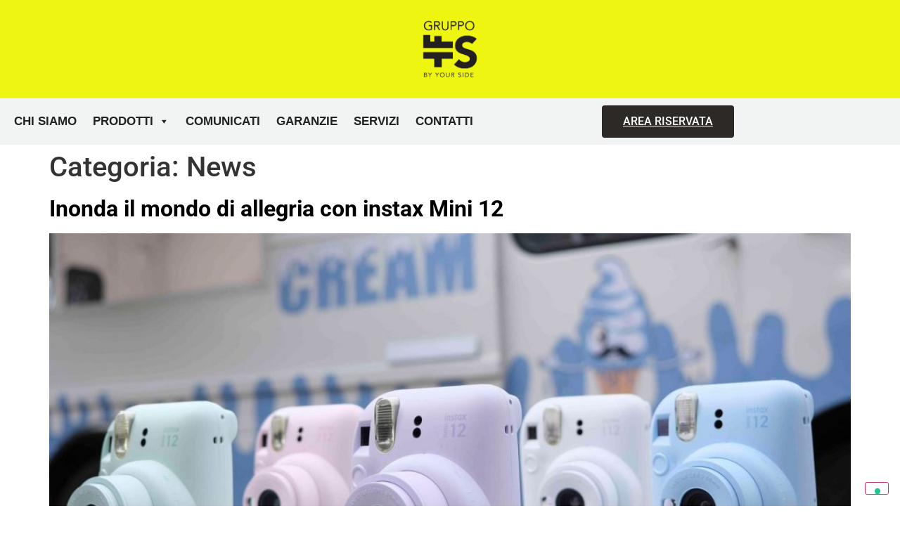

--- FILE ---
content_type: text/html; charset=UTF-8
request_url: https://www.gruppotfs.it/category/news
body_size: 25514
content:
<!DOCTYPE html>
<html lang="it-IT">
<head>
<meta charset="UTF-8">
<script>if(navigator.userAgent.match(/MSIE|Internet Explorer/i)||navigator.userAgent.match(/Trident\/7\..*?rv:11/i)){var href=document.location.href;if(!href.match(/[?&]nowprocket/)){if(href.indexOf("?")==-1){if(href.indexOf("#")==-1){document.location.href=href+"?nowprocket=1"}else{document.location.href=href.replace("#","?nowprocket=1#")}}else{if(href.indexOf("#")==-1){document.location.href=href+"&nowprocket=1"}else{document.location.href=href.replace("#","&nowprocket=1#")}}}}</script><script>(()=>{class RocketLazyLoadScripts{constructor(){this.v="2.0.4",this.userEvents=["keydown","keyup","mousedown","mouseup","mousemove","mouseover","mouseout","touchmove","touchstart","touchend","touchcancel","wheel","click","dblclick","input"],this.attributeEvents=["onblur","onclick","oncontextmenu","ondblclick","onfocus","onmousedown","onmouseenter","onmouseleave","onmousemove","onmouseout","onmouseover","onmouseup","onmousewheel","onscroll","onsubmit"]}async t(){this.i(),this.o(),/iP(ad|hone)/.test(navigator.userAgent)&&this.h(),this.u(),this.l(this),this.m(),this.k(this),this.p(this),this._(),await Promise.all([this.R(),this.L()]),this.lastBreath=Date.now(),this.S(this),this.P(),this.D(),this.O(),this.M(),await this.C(this.delayedScripts.normal),await this.C(this.delayedScripts.defer),await this.C(this.delayedScripts.async),await this.T(),await this.F(),await this.j(),await this.A(),window.dispatchEvent(new Event("rocket-allScriptsLoaded")),this.everythingLoaded=!0,this.lastTouchEnd&&await new Promise(t=>setTimeout(t,500-Date.now()+this.lastTouchEnd)),this.I(),this.H(),this.U(),this.W()}i(){this.CSPIssue=sessionStorage.getItem("rocketCSPIssue"),document.addEventListener("securitypolicyviolation",t=>{this.CSPIssue||"script-src-elem"!==t.violatedDirective||"data"!==t.blockedURI||(this.CSPIssue=!0,sessionStorage.setItem("rocketCSPIssue",!0))},{isRocket:!0})}o(){window.addEventListener("pageshow",t=>{this.persisted=t.persisted,this.realWindowLoadedFired=!0},{isRocket:!0}),window.addEventListener("pagehide",()=>{this.onFirstUserAction=null},{isRocket:!0})}h(){let t;function e(e){t=e}window.addEventListener("touchstart",e,{isRocket:!0}),window.addEventListener("touchend",function i(o){o.changedTouches[0]&&t.changedTouches[0]&&Math.abs(o.changedTouches[0].pageX-t.changedTouches[0].pageX)<10&&Math.abs(o.changedTouches[0].pageY-t.changedTouches[0].pageY)<10&&o.timeStamp-t.timeStamp<200&&(window.removeEventListener("touchstart",e,{isRocket:!0}),window.removeEventListener("touchend",i,{isRocket:!0}),"INPUT"===o.target.tagName&&"text"===o.target.type||(o.target.dispatchEvent(new TouchEvent("touchend",{target:o.target,bubbles:!0})),o.target.dispatchEvent(new MouseEvent("mouseover",{target:o.target,bubbles:!0})),o.target.dispatchEvent(new PointerEvent("click",{target:o.target,bubbles:!0,cancelable:!0,detail:1,clientX:o.changedTouches[0].clientX,clientY:o.changedTouches[0].clientY})),event.preventDefault()))},{isRocket:!0})}q(t){this.userActionTriggered||("mousemove"!==t.type||this.firstMousemoveIgnored?"keyup"===t.type||"mouseover"===t.type||"mouseout"===t.type||(this.userActionTriggered=!0,this.onFirstUserAction&&this.onFirstUserAction()):this.firstMousemoveIgnored=!0),"click"===t.type&&t.preventDefault(),t.stopPropagation(),t.stopImmediatePropagation(),"touchstart"===this.lastEvent&&"touchend"===t.type&&(this.lastTouchEnd=Date.now()),"click"===t.type&&(this.lastTouchEnd=0),this.lastEvent=t.type,t.composedPath&&t.composedPath()[0].getRootNode()instanceof ShadowRoot&&(t.rocketTarget=t.composedPath()[0]),this.savedUserEvents.push(t)}u(){this.savedUserEvents=[],this.userEventHandler=this.q.bind(this),this.userEvents.forEach(t=>window.addEventListener(t,this.userEventHandler,{passive:!1,isRocket:!0})),document.addEventListener("visibilitychange",this.userEventHandler,{isRocket:!0})}U(){this.userEvents.forEach(t=>window.removeEventListener(t,this.userEventHandler,{passive:!1,isRocket:!0})),document.removeEventListener("visibilitychange",this.userEventHandler,{isRocket:!0}),this.savedUserEvents.forEach(t=>{(t.rocketTarget||t.target).dispatchEvent(new window[t.constructor.name](t.type,t))})}m(){const t="return false",e=Array.from(this.attributeEvents,t=>"data-rocket-"+t),i="["+this.attributeEvents.join("],[")+"]",o="[data-rocket-"+this.attributeEvents.join("],[data-rocket-")+"]",s=(e,i,o)=>{o&&o!==t&&(e.setAttribute("data-rocket-"+i,o),e["rocket"+i]=new Function("event",o),e.setAttribute(i,t))};new MutationObserver(t=>{for(const n of t)"attributes"===n.type&&(n.attributeName.startsWith("data-rocket-")||this.everythingLoaded?n.attributeName.startsWith("data-rocket-")&&this.everythingLoaded&&this.N(n.target,n.attributeName.substring(12)):s(n.target,n.attributeName,n.target.getAttribute(n.attributeName))),"childList"===n.type&&n.addedNodes.forEach(t=>{if(t.nodeType===Node.ELEMENT_NODE)if(this.everythingLoaded)for(const i of[t,...t.querySelectorAll(o)])for(const t of i.getAttributeNames())e.includes(t)&&this.N(i,t.substring(12));else for(const e of[t,...t.querySelectorAll(i)])for(const t of e.getAttributeNames())this.attributeEvents.includes(t)&&s(e,t,e.getAttribute(t))})}).observe(document,{subtree:!0,childList:!0,attributeFilter:[...this.attributeEvents,...e]})}I(){this.attributeEvents.forEach(t=>{document.querySelectorAll("[data-rocket-"+t+"]").forEach(e=>{this.N(e,t)})})}N(t,e){const i=t.getAttribute("data-rocket-"+e);i&&(t.setAttribute(e,i),t.removeAttribute("data-rocket-"+e))}k(t){Object.defineProperty(HTMLElement.prototype,"onclick",{get(){return this.rocketonclick||null},set(e){this.rocketonclick=e,this.setAttribute(t.everythingLoaded?"onclick":"data-rocket-onclick","this.rocketonclick(event)")}})}S(t){function e(e,i){let o=e[i];e[i]=null,Object.defineProperty(e,i,{get:()=>o,set(s){t.everythingLoaded?o=s:e["rocket"+i]=o=s}})}e(document,"onreadystatechange"),e(window,"onload"),e(window,"onpageshow");try{Object.defineProperty(document,"readyState",{get:()=>t.rocketReadyState,set(e){t.rocketReadyState=e},configurable:!0}),document.readyState="loading"}catch(t){console.log("WPRocket DJE readyState conflict, bypassing")}}l(t){this.originalAddEventListener=EventTarget.prototype.addEventListener,this.originalRemoveEventListener=EventTarget.prototype.removeEventListener,this.savedEventListeners=[],EventTarget.prototype.addEventListener=function(e,i,o){o&&o.isRocket||!t.B(e,this)&&!t.userEvents.includes(e)||t.B(e,this)&&!t.userActionTriggered||e.startsWith("rocket-")||t.everythingLoaded?t.originalAddEventListener.call(this,e,i,o):(t.savedEventListeners.push({target:this,remove:!1,type:e,func:i,options:o}),"mouseenter"!==e&&"mouseleave"!==e||t.originalAddEventListener.call(this,e,t.savedUserEvents.push,o))},EventTarget.prototype.removeEventListener=function(e,i,o){o&&o.isRocket||!t.B(e,this)&&!t.userEvents.includes(e)||t.B(e,this)&&!t.userActionTriggered||e.startsWith("rocket-")||t.everythingLoaded?t.originalRemoveEventListener.call(this,e,i,o):t.savedEventListeners.push({target:this,remove:!0,type:e,func:i,options:o})}}J(t,e){this.savedEventListeners=this.savedEventListeners.filter(i=>{let o=i.type,s=i.target||window;return e!==o||t!==s||(this.B(o,s)&&(i.type="rocket-"+o),this.$(i),!1)})}H(){EventTarget.prototype.addEventListener=this.originalAddEventListener,EventTarget.prototype.removeEventListener=this.originalRemoveEventListener,this.savedEventListeners.forEach(t=>this.$(t))}$(t){t.remove?this.originalRemoveEventListener.call(t.target,t.type,t.func,t.options):this.originalAddEventListener.call(t.target,t.type,t.func,t.options)}p(t){let e;function i(e){return t.everythingLoaded?e:e.split(" ").map(t=>"load"===t||t.startsWith("load.")?"rocket-jquery-load":t).join(" ")}function o(o){function s(e){const s=o.fn[e];o.fn[e]=o.fn.init.prototype[e]=function(){return this[0]===window&&t.userActionTriggered&&("string"==typeof arguments[0]||arguments[0]instanceof String?arguments[0]=i(arguments[0]):"object"==typeof arguments[0]&&Object.keys(arguments[0]).forEach(t=>{const e=arguments[0][t];delete arguments[0][t],arguments[0][i(t)]=e})),s.apply(this,arguments),this}}if(o&&o.fn&&!t.allJQueries.includes(o)){const e={DOMContentLoaded:[],"rocket-DOMContentLoaded":[]};for(const t in e)document.addEventListener(t,()=>{e[t].forEach(t=>t())},{isRocket:!0});o.fn.ready=o.fn.init.prototype.ready=function(i){function s(){parseInt(o.fn.jquery)>2?setTimeout(()=>i.bind(document)(o)):i.bind(document)(o)}return"function"==typeof i&&(t.realDomReadyFired?!t.userActionTriggered||t.fauxDomReadyFired?s():e["rocket-DOMContentLoaded"].push(s):e.DOMContentLoaded.push(s)),o([])},s("on"),s("one"),s("off"),t.allJQueries.push(o)}e=o}t.allJQueries=[],o(window.jQuery),Object.defineProperty(window,"jQuery",{get:()=>e,set(t){o(t)}})}P(){const t=new Map;document.write=document.writeln=function(e){const i=document.currentScript,o=document.createRange(),s=i.parentElement;let n=t.get(i);void 0===n&&(n=i.nextSibling,t.set(i,n));const c=document.createDocumentFragment();o.setStart(c,0),c.appendChild(o.createContextualFragment(e)),s.insertBefore(c,n)}}async R(){return new Promise(t=>{this.userActionTriggered?t():this.onFirstUserAction=t})}async L(){return new Promise(t=>{document.addEventListener("DOMContentLoaded",()=>{this.realDomReadyFired=!0,t()},{isRocket:!0})})}async j(){return this.realWindowLoadedFired?Promise.resolve():new Promise(t=>{window.addEventListener("load",t,{isRocket:!0})})}M(){this.pendingScripts=[];this.scriptsMutationObserver=new MutationObserver(t=>{for(const e of t)e.addedNodes.forEach(t=>{"SCRIPT"!==t.tagName||t.noModule||t.isWPRocket||this.pendingScripts.push({script:t,promise:new Promise(e=>{const i=()=>{const i=this.pendingScripts.findIndex(e=>e.script===t);i>=0&&this.pendingScripts.splice(i,1),e()};t.addEventListener("load",i,{isRocket:!0}),t.addEventListener("error",i,{isRocket:!0}),setTimeout(i,1e3)})})})}),this.scriptsMutationObserver.observe(document,{childList:!0,subtree:!0})}async F(){await this.X(),this.pendingScripts.length?(await this.pendingScripts[0].promise,await this.F()):this.scriptsMutationObserver.disconnect()}D(){this.delayedScripts={normal:[],async:[],defer:[]},document.querySelectorAll("script[type$=rocketlazyloadscript]").forEach(t=>{t.hasAttribute("data-rocket-src")?t.hasAttribute("async")&&!1!==t.async?this.delayedScripts.async.push(t):t.hasAttribute("defer")&&!1!==t.defer||"module"===t.getAttribute("data-rocket-type")?this.delayedScripts.defer.push(t):this.delayedScripts.normal.push(t):this.delayedScripts.normal.push(t)})}async _(){await this.L();let t=[];document.querySelectorAll("script[type$=rocketlazyloadscript][data-rocket-src]").forEach(e=>{let i=e.getAttribute("data-rocket-src");if(i&&!i.startsWith("data:")){i.startsWith("//")&&(i=location.protocol+i);try{const o=new URL(i).origin;o!==location.origin&&t.push({src:o,crossOrigin:e.crossOrigin||"module"===e.getAttribute("data-rocket-type")})}catch(t){}}}),t=[...new Map(t.map(t=>[JSON.stringify(t),t])).values()],this.Y(t,"preconnect")}async G(t){if(await this.K(),!0!==t.noModule||!("noModule"in HTMLScriptElement.prototype))return new Promise(e=>{let i;function o(){(i||t).setAttribute("data-rocket-status","executed"),e()}try{if(navigator.userAgent.includes("Firefox/")||""===navigator.vendor||this.CSPIssue)i=document.createElement("script"),[...t.attributes].forEach(t=>{let e=t.nodeName;"type"!==e&&("data-rocket-type"===e&&(e="type"),"data-rocket-src"===e&&(e="src"),i.setAttribute(e,t.nodeValue))}),t.text&&(i.text=t.text),t.nonce&&(i.nonce=t.nonce),i.hasAttribute("src")?(i.addEventListener("load",o,{isRocket:!0}),i.addEventListener("error",()=>{i.setAttribute("data-rocket-status","failed-network"),e()},{isRocket:!0}),setTimeout(()=>{i.isConnected||e()},1)):(i.text=t.text,o()),i.isWPRocket=!0,t.parentNode.replaceChild(i,t);else{const i=t.getAttribute("data-rocket-type"),s=t.getAttribute("data-rocket-src");i?(t.type=i,t.removeAttribute("data-rocket-type")):t.removeAttribute("type"),t.addEventListener("load",o,{isRocket:!0}),t.addEventListener("error",i=>{this.CSPIssue&&i.target.src.startsWith("data:")?(console.log("WPRocket: CSP fallback activated"),t.removeAttribute("src"),this.G(t).then(e)):(t.setAttribute("data-rocket-status","failed-network"),e())},{isRocket:!0}),s?(t.fetchPriority="high",t.removeAttribute("data-rocket-src"),t.src=s):t.src="data:text/javascript;base64,"+window.btoa(unescape(encodeURIComponent(t.text)))}}catch(i){t.setAttribute("data-rocket-status","failed-transform"),e()}});t.setAttribute("data-rocket-status","skipped")}async C(t){const e=t.shift();return e?(e.isConnected&&await this.G(e),this.C(t)):Promise.resolve()}O(){this.Y([...this.delayedScripts.normal,...this.delayedScripts.defer,...this.delayedScripts.async],"preload")}Y(t,e){this.trash=this.trash||[];let i=!0;var o=document.createDocumentFragment();t.forEach(t=>{const s=t.getAttribute&&t.getAttribute("data-rocket-src")||t.src;if(s&&!s.startsWith("data:")){const n=document.createElement("link");n.href=s,n.rel=e,"preconnect"!==e&&(n.as="script",n.fetchPriority=i?"high":"low"),t.getAttribute&&"module"===t.getAttribute("data-rocket-type")&&(n.crossOrigin=!0),t.crossOrigin&&(n.crossOrigin=t.crossOrigin),t.integrity&&(n.integrity=t.integrity),t.nonce&&(n.nonce=t.nonce),o.appendChild(n),this.trash.push(n),i=!1}}),document.head.appendChild(o)}W(){this.trash.forEach(t=>t.remove())}async T(){try{document.readyState="interactive"}catch(t){}this.fauxDomReadyFired=!0;try{await this.K(),this.J(document,"readystatechange"),document.dispatchEvent(new Event("rocket-readystatechange")),await this.K(),document.rocketonreadystatechange&&document.rocketonreadystatechange(),await this.K(),this.J(document,"DOMContentLoaded"),document.dispatchEvent(new Event("rocket-DOMContentLoaded")),await this.K(),this.J(window,"DOMContentLoaded"),window.dispatchEvent(new Event("rocket-DOMContentLoaded"))}catch(t){console.error(t)}}async A(){try{document.readyState="complete"}catch(t){}try{await this.K(),this.J(document,"readystatechange"),document.dispatchEvent(new Event("rocket-readystatechange")),await this.K(),document.rocketonreadystatechange&&document.rocketonreadystatechange(),await this.K(),this.J(window,"load"),window.dispatchEvent(new Event("rocket-load")),await this.K(),window.rocketonload&&window.rocketonload(),await this.K(),this.allJQueries.forEach(t=>t(window).trigger("rocket-jquery-load")),await this.K(),this.J(window,"pageshow");const t=new Event("rocket-pageshow");t.persisted=this.persisted,window.dispatchEvent(t),await this.K(),window.rocketonpageshow&&window.rocketonpageshow({persisted:this.persisted})}catch(t){console.error(t)}}async K(){Date.now()-this.lastBreath>45&&(await this.X(),this.lastBreath=Date.now())}async X(){return document.hidden?new Promise(t=>setTimeout(t)):new Promise(t=>requestAnimationFrame(t))}B(t,e){return e===document&&"readystatechange"===t||(e===document&&"DOMContentLoaded"===t||(e===window&&"DOMContentLoaded"===t||(e===window&&"load"===t||e===window&&"pageshow"===t)))}static run(){(new RocketLazyLoadScripts).t()}}RocketLazyLoadScripts.run()})();</script>
	
	<meta name="viewport" content="width=device-width, initial-scale=1">
	<link rel="profile" href="https://gmpg.org/xfn/11">
	<meta name="robots" content="index, follow, max-image-preview:large, max-snippet:-1, max-video-preview:-1">

	<!-- This site is optimized with the Yoast SEO plugin v26.7 - https://yoast.com/wordpress/plugins/seo/ -->
	<title>News Archivi - Gruppo TFS</title>
<link data-rocket-prefetch href="https://connect.facebook.net" rel="dns-prefetch">
<link data-rocket-prefetch href="https://cs.iubenda.com" rel="dns-prefetch">
<link data-rocket-prefetch href="https://cdn.iubenda.com" rel="dns-prefetch">
<link data-rocket-prefetch href="https://www.googletagmanager.com" rel="dns-prefetch">
<link data-rocket-prefetch href="https://maps.google.com" rel="dns-prefetch">
<link rel="preload" data-rocket-preload as="image" href="https://www.gruppotfs.it/wp-content/uploads/2023/03/ev-nuova-instax-mini-12-gruppo-tfs-1024x538.jpg" imagesrcset="https://www.gruppotfs.it/wp-content/uploads/2023/03/ev-nuova-instax-mini-12-gruppo-tfs-1024x538.jpg 1024w, https://www.gruppotfs.it/wp-content/uploads/2023/03/ev-nuova-instax-mini-12-gruppo-tfs-300x158.jpg 300w, https://www.gruppotfs.it/wp-content/uploads/2023/03/ev-nuova-instax-mini-12-gruppo-tfs-768x404.jpg 768w, https://www.gruppotfs.it/wp-content/uploads/2023/03/ev-nuova-instax-mini-12-gruppo-tfs.jpg 1284w" imagesizes="(max-width: 800px) 100vw, 800px" fetchpriority="high">
	<link rel="canonical" href="https://www.gruppotfs.it/category/news">
	<link rel="next" href="https://www.gruppotfs.it/category/news/page/2">
	<meta property="og:locale" content="it_IT">
	<meta property="og:type" content="article">
	<meta property="og:title" content="News Archivi - Gruppo TFS">
	<meta property="og:url" content="https://www.gruppotfs.it/category/news">
	<meta property="og:site_name" content="Gruppo TFS">
	<meta name="twitter:card" content="summary_large_image">
	<script type="application/ld+json" class="yoast-schema-graph">{"@context":"https://schema.org","@graph":[{"@type":"CollectionPage","@id":"https://www.gruppotfs.it/category/news","url":"https://www.gruppotfs.it/category/news","name":"News Archivi - Gruppo TFS","isPartOf":{"@id":"https://www.gruppotfs.it/#website"},"primaryImageOfPage":{"@id":"https://www.gruppotfs.it/category/news#primaryimage"},"image":{"@id":"https://www.gruppotfs.it/category/news#primaryimage"},"thumbnailUrl":"https://www.gruppotfs.it/wp-content/uploads/2023/03/ev-nuova-instax-mini-12-gruppo-tfs.jpg","breadcrumb":{"@id":"https://www.gruppotfs.it/category/news#breadcrumb"},"inLanguage":"it-IT"},{"@type":"ImageObject","inLanguage":"it-IT","@id":"https://www.gruppotfs.it/category/news#primaryimage","url":"https://www.gruppotfs.it/wp-content/uploads/2023/03/ev-nuova-instax-mini-12-gruppo-tfs.jpg","contentUrl":"https://www.gruppotfs.it/wp-content/uploads/2023/03/ev-nuova-instax-mini-12-gruppo-tfs.jpg","width":1284,"height":675,"caption":"ev-nuova-instax-mini-12-gruppo-tfs"},{"@type":"BreadcrumbList","@id":"https://www.gruppotfs.it/category/news#breadcrumb","itemListElement":[{"@type":"ListItem","position":1,"name":"Home","item":"https://www.gruppotfs.it/"},{"@type":"ListItem","position":2,"name":"News"}]},{"@type":"WebSite","@id":"https://www.gruppotfs.it/#website","url":"https://www.gruppotfs.it/","name":"Gruppo TFS","description":"By your side","publisher":{"@id":"https://www.gruppotfs.it/#organization"},"potentialAction":[{"@type":"SearchAction","target":{"@type":"EntryPoint","urlTemplate":"https://www.gruppotfs.it/?s={search_term_string}"},"query-input":{"@type":"PropertyValueSpecification","valueRequired":true,"valueName":"search_term_string"}}],"inLanguage":"it-IT"},{"@type":"Organization","@id":"https://www.gruppotfs.it/#organization","name":"Gruppo TFS","url":"https://www.gruppotfs.it/","logo":{"@type":"ImageObject","inLanguage":"it-IT","@id":"https://www.gruppotfs.it/#/schema/logo/image/","url":"https://www.gruppotfs.it/wp-content/uploads/2022/09/cropped-GRUPPO-TFS.png","contentUrl":"https://www.gruppotfs.it/wp-content/uploads/2022/09/cropped-GRUPPO-TFS.png","width":1077,"height":1081,"caption":"Gruppo TFS"},"image":{"@id":"https://www.gruppotfs.it/#/schema/logo/image/"}}]}</script>
	<!-- / Yoast SEO plugin. -->


<link rel="dns-prefetch" href="//cdn.iubenda.com">
<link rel="dns-prefetch" href="//maps.google.com">
<link rel="dns-prefetch" href="//www.googletagmanager.com">

<link rel="alternate" type="application/rss+xml" title="Gruppo TFS &raquo; Feed" href="https://www.gruppotfs.it/feed">
<link rel="alternate" type="application/rss+xml" title="Gruppo TFS &raquo; Feed dei commenti" href="https://www.gruppotfs.it/comments/feed">
<link rel="alternate" type="application/rss+xml" title="Gruppo TFS &raquo; News Feed della categoria" href="https://www.gruppotfs.it/category/news/feed">
<style id="wp-img-auto-sizes-contain-inline-css">
img:is([sizes=auto i],[sizes^="auto," i]){contain-intrinsic-size:3000px 1500px}
/*# sourceURL=wp-img-auto-sizes-contain-inline-css */
</style>
<style id="wp-emoji-styles-inline-css">

	img.wp-smiley, img.emoji {
		display: inline !important;
		border: none !important;
		box-shadow: none !important;
		height: 1em !important;
		width: 1em !important;
		margin: 0 0.07em !important;
		vertical-align: -0.1em !important;
		background: none !important;
		padding: 0 !important;
	}
/*# sourceURL=wp-emoji-styles-inline-css */
</style>
<link rel="stylesheet" id="wp-block-library-css" href="https://www.gruppotfs.it/wp-includes/css/dist/block-library/style.min.css?ver=6.9" media="all">
<style id="global-styles-inline-css">
:root{--wp--preset--aspect-ratio--square: 1;--wp--preset--aspect-ratio--4-3: 4/3;--wp--preset--aspect-ratio--3-4: 3/4;--wp--preset--aspect-ratio--3-2: 3/2;--wp--preset--aspect-ratio--2-3: 2/3;--wp--preset--aspect-ratio--16-9: 16/9;--wp--preset--aspect-ratio--9-16: 9/16;--wp--preset--color--black: #000000;--wp--preset--color--cyan-bluish-gray: #abb8c3;--wp--preset--color--white: #ffffff;--wp--preset--color--pale-pink: #f78da7;--wp--preset--color--vivid-red: #cf2e2e;--wp--preset--color--luminous-vivid-orange: #ff6900;--wp--preset--color--luminous-vivid-amber: #fcb900;--wp--preset--color--light-green-cyan: #7bdcb5;--wp--preset--color--vivid-green-cyan: #00d084;--wp--preset--color--pale-cyan-blue: #8ed1fc;--wp--preset--color--vivid-cyan-blue: #0693e3;--wp--preset--color--vivid-purple: #9b51e0;--wp--preset--gradient--vivid-cyan-blue-to-vivid-purple: linear-gradient(135deg,rgb(6,147,227) 0%,rgb(155,81,224) 100%);--wp--preset--gradient--light-green-cyan-to-vivid-green-cyan: linear-gradient(135deg,rgb(122,220,180) 0%,rgb(0,208,130) 100%);--wp--preset--gradient--luminous-vivid-amber-to-luminous-vivid-orange: linear-gradient(135deg,rgb(252,185,0) 0%,rgb(255,105,0) 100%);--wp--preset--gradient--luminous-vivid-orange-to-vivid-red: linear-gradient(135deg,rgb(255,105,0) 0%,rgb(207,46,46) 100%);--wp--preset--gradient--very-light-gray-to-cyan-bluish-gray: linear-gradient(135deg,rgb(238,238,238) 0%,rgb(169,184,195) 100%);--wp--preset--gradient--cool-to-warm-spectrum: linear-gradient(135deg,rgb(74,234,220) 0%,rgb(151,120,209) 20%,rgb(207,42,186) 40%,rgb(238,44,130) 60%,rgb(251,105,98) 80%,rgb(254,248,76) 100%);--wp--preset--gradient--blush-light-purple: linear-gradient(135deg,rgb(255,206,236) 0%,rgb(152,150,240) 100%);--wp--preset--gradient--blush-bordeaux: linear-gradient(135deg,rgb(254,205,165) 0%,rgb(254,45,45) 50%,rgb(107,0,62) 100%);--wp--preset--gradient--luminous-dusk: linear-gradient(135deg,rgb(255,203,112) 0%,rgb(199,81,192) 50%,rgb(65,88,208) 100%);--wp--preset--gradient--pale-ocean: linear-gradient(135deg,rgb(255,245,203) 0%,rgb(182,227,212) 50%,rgb(51,167,181) 100%);--wp--preset--gradient--electric-grass: linear-gradient(135deg,rgb(202,248,128) 0%,rgb(113,206,126) 100%);--wp--preset--gradient--midnight: linear-gradient(135deg,rgb(2,3,129) 0%,rgb(40,116,252) 100%);--wp--preset--font-size--small: 13px;--wp--preset--font-size--medium: 20px;--wp--preset--font-size--large: 36px;--wp--preset--font-size--x-large: 42px;--wp--preset--spacing--20: 0.44rem;--wp--preset--spacing--30: 0.67rem;--wp--preset--spacing--40: 1rem;--wp--preset--spacing--50: 1.5rem;--wp--preset--spacing--60: 2.25rem;--wp--preset--spacing--70: 3.38rem;--wp--preset--spacing--80: 5.06rem;--wp--preset--shadow--natural: 6px 6px 9px rgba(0, 0, 0, 0.2);--wp--preset--shadow--deep: 12px 12px 50px rgba(0, 0, 0, 0.4);--wp--preset--shadow--sharp: 6px 6px 0px rgba(0, 0, 0, 0.2);--wp--preset--shadow--outlined: 6px 6px 0px -3px rgb(255, 255, 255), 6px 6px rgb(0, 0, 0);--wp--preset--shadow--crisp: 6px 6px 0px rgb(0, 0, 0);}:root { --wp--style--global--content-size: 800px;--wp--style--global--wide-size: 1200px; }:where(body) { margin: 0; }.wp-site-blocks > .alignleft { float: left; margin-right: 2em; }.wp-site-blocks > .alignright { float: right; margin-left: 2em; }.wp-site-blocks > .aligncenter { justify-content: center; margin-left: auto; margin-right: auto; }:where(.wp-site-blocks) > * { margin-block-start: 24px; margin-block-end: 0; }:where(.wp-site-blocks) > :first-child { margin-block-start: 0; }:where(.wp-site-blocks) > :last-child { margin-block-end: 0; }:root { --wp--style--block-gap: 24px; }:root :where(.is-layout-flow) > :first-child{margin-block-start: 0;}:root :where(.is-layout-flow) > :last-child{margin-block-end: 0;}:root :where(.is-layout-flow) > *{margin-block-start: 24px;margin-block-end: 0;}:root :where(.is-layout-constrained) > :first-child{margin-block-start: 0;}:root :where(.is-layout-constrained) > :last-child{margin-block-end: 0;}:root :where(.is-layout-constrained) > *{margin-block-start: 24px;margin-block-end: 0;}:root :where(.is-layout-flex){gap: 24px;}:root :where(.is-layout-grid){gap: 24px;}.is-layout-flow > .alignleft{float: left;margin-inline-start: 0;margin-inline-end: 2em;}.is-layout-flow > .alignright{float: right;margin-inline-start: 2em;margin-inline-end: 0;}.is-layout-flow > .aligncenter{margin-left: auto !important;margin-right: auto !important;}.is-layout-constrained > .alignleft{float: left;margin-inline-start: 0;margin-inline-end: 2em;}.is-layout-constrained > .alignright{float: right;margin-inline-start: 2em;margin-inline-end: 0;}.is-layout-constrained > .aligncenter{margin-left: auto !important;margin-right: auto !important;}.is-layout-constrained > :where(:not(.alignleft):not(.alignright):not(.alignfull)){max-width: var(--wp--style--global--content-size);margin-left: auto !important;margin-right: auto !important;}.is-layout-constrained > .alignwide{max-width: var(--wp--style--global--wide-size);}body .is-layout-flex{display: flex;}.is-layout-flex{flex-wrap: wrap;align-items: center;}.is-layout-flex > :is(*, div){margin: 0;}body .is-layout-grid{display: grid;}.is-layout-grid > :is(*, div){margin: 0;}body{padding-top: 0px;padding-right: 0px;padding-bottom: 0px;padding-left: 0px;}a:where(:not(.wp-element-button)){text-decoration: underline;}:root :where(.wp-element-button, .wp-block-button__link){background-color: #32373c;border-width: 0;color: #fff;font-family: inherit;font-size: inherit;font-style: inherit;font-weight: inherit;letter-spacing: inherit;line-height: inherit;padding-top: calc(0.667em + 2px);padding-right: calc(1.333em + 2px);padding-bottom: calc(0.667em + 2px);padding-left: calc(1.333em + 2px);text-decoration: none;text-transform: inherit;}.has-black-color{color: var(--wp--preset--color--black) !important;}.has-cyan-bluish-gray-color{color: var(--wp--preset--color--cyan-bluish-gray) !important;}.has-white-color{color: var(--wp--preset--color--white) !important;}.has-pale-pink-color{color: var(--wp--preset--color--pale-pink) !important;}.has-vivid-red-color{color: var(--wp--preset--color--vivid-red) !important;}.has-luminous-vivid-orange-color{color: var(--wp--preset--color--luminous-vivid-orange) !important;}.has-luminous-vivid-amber-color{color: var(--wp--preset--color--luminous-vivid-amber) !important;}.has-light-green-cyan-color{color: var(--wp--preset--color--light-green-cyan) !important;}.has-vivid-green-cyan-color{color: var(--wp--preset--color--vivid-green-cyan) !important;}.has-pale-cyan-blue-color{color: var(--wp--preset--color--pale-cyan-blue) !important;}.has-vivid-cyan-blue-color{color: var(--wp--preset--color--vivid-cyan-blue) !important;}.has-vivid-purple-color{color: var(--wp--preset--color--vivid-purple) !important;}.has-black-background-color{background-color: var(--wp--preset--color--black) !important;}.has-cyan-bluish-gray-background-color{background-color: var(--wp--preset--color--cyan-bluish-gray) !important;}.has-white-background-color{background-color: var(--wp--preset--color--white) !important;}.has-pale-pink-background-color{background-color: var(--wp--preset--color--pale-pink) !important;}.has-vivid-red-background-color{background-color: var(--wp--preset--color--vivid-red) !important;}.has-luminous-vivid-orange-background-color{background-color: var(--wp--preset--color--luminous-vivid-orange) !important;}.has-luminous-vivid-amber-background-color{background-color: var(--wp--preset--color--luminous-vivid-amber) !important;}.has-light-green-cyan-background-color{background-color: var(--wp--preset--color--light-green-cyan) !important;}.has-vivid-green-cyan-background-color{background-color: var(--wp--preset--color--vivid-green-cyan) !important;}.has-pale-cyan-blue-background-color{background-color: var(--wp--preset--color--pale-cyan-blue) !important;}.has-vivid-cyan-blue-background-color{background-color: var(--wp--preset--color--vivid-cyan-blue) !important;}.has-vivid-purple-background-color{background-color: var(--wp--preset--color--vivid-purple) !important;}.has-black-border-color{border-color: var(--wp--preset--color--black) !important;}.has-cyan-bluish-gray-border-color{border-color: var(--wp--preset--color--cyan-bluish-gray) !important;}.has-white-border-color{border-color: var(--wp--preset--color--white) !important;}.has-pale-pink-border-color{border-color: var(--wp--preset--color--pale-pink) !important;}.has-vivid-red-border-color{border-color: var(--wp--preset--color--vivid-red) !important;}.has-luminous-vivid-orange-border-color{border-color: var(--wp--preset--color--luminous-vivid-orange) !important;}.has-luminous-vivid-amber-border-color{border-color: var(--wp--preset--color--luminous-vivid-amber) !important;}.has-light-green-cyan-border-color{border-color: var(--wp--preset--color--light-green-cyan) !important;}.has-vivid-green-cyan-border-color{border-color: var(--wp--preset--color--vivid-green-cyan) !important;}.has-pale-cyan-blue-border-color{border-color: var(--wp--preset--color--pale-cyan-blue) !important;}.has-vivid-cyan-blue-border-color{border-color: var(--wp--preset--color--vivid-cyan-blue) !important;}.has-vivid-purple-border-color{border-color: var(--wp--preset--color--vivid-purple) !important;}.has-vivid-cyan-blue-to-vivid-purple-gradient-background{background: var(--wp--preset--gradient--vivid-cyan-blue-to-vivid-purple) !important;}.has-light-green-cyan-to-vivid-green-cyan-gradient-background{background: var(--wp--preset--gradient--light-green-cyan-to-vivid-green-cyan) !important;}.has-luminous-vivid-amber-to-luminous-vivid-orange-gradient-background{background: var(--wp--preset--gradient--luminous-vivid-amber-to-luminous-vivid-orange) !important;}.has-luminous-vivid-orange-to-vivid-red-gradient-background{background: var(--wp--preset--gradient--luminous-vivid-orange-to-vivid-red) !important;}.has-very-light-gray-to-cyan-bluish-gray-gradient-background{background: var(--wp--preset--gradient--very-light-gray-to-cyan-bluish-gray) !important;}.has-cool-to-warm-spectrum-gradient-background{background: var(--wp--preset--gradient--cool-to-warm-spectrum) !important;}.has-blush-light-purple-gradient-background{background: var(--wp--preset--gradient--blush-light-purple) !important;}.has-blush-bordeaux-gradient-background{background: var(--wp--preset--gradient--blush-bordeaux) !important;}.has-luminous-dusk-gradient-background{background: var(--wp--preset--gradient--luminous-dusk) !important;}.has-pale-ocean-gradient-background{background: var(--wp--preset--gradient--pale-ocean) !important;}.has-electric-grass-gradient-background{background: var(--wp--preset--gradient--electric-grass) !important;}.has-midnight-gradient-background{background: var(--wp--preset--gradient--midnight) !important;}.has-small-font-size{font-size: var(--wp--preset--font-size--small) !important;}.has-medium-font-size{font-size: var(--wp--preset--font-size--medium) !important;}.has-large-font-size{font-size: var(--wp--preset--font-size--large) !important;}.has-x-large-font-size{font-size: var(--wp--preset--font-size--x-large) !important;}
:root :where(.wp-block-pullquote){font-size: 1.5em;line-height: 1.6;}
/*# sourceURL=global-styles-inline-css */
</style>
<link data-minify="1" rel="stylesheet" id="wpgmp-frontend-css" href="https://www.gruppotfs.it/wp-content/cache/min/1/wp-content/plugins/wp-google-map-plugin/assets/css/wpgmp_all_frontend.css?ver=1768810010" media="all">
<link data-minify="1" rel="stylesheet" id="mc4wp-form-themes-css" href="https://www.gruppotfs.it/wp-content/cache/min/1/wp-content/plugins/mailchimp-for-wp/assets/css/form-themes.css?ver=1768810010" media="all">
<link data-minify="1" rel="stylesheet" id="megamenu-css" href="https://www.gruppotfs.it/wp-content/cache/min/1/wp-content/uploads/maxmegamenu/style.css?ver=1768810010" media="all">
<link data-minify="1" rel="stylesheet" id="dashicons-css" href="https://www.gruppotfs.it/wp-content/cache/min/1/wp-includes/css/dashicons.min.css?ver=1768810010" media="all">
<link data-minify="1" rel="stylesheet" id="hello-elementor-css" href="https://www.gruppotfs.it/wp-content/cache/min/1/wp-content/themes/hello-elementor/assets/css/reset.css?ver=1768810010" media="all">
<link data-minify="1" rel="stylesheet" id="hello-elementor-theme-style-css" href="https://www.gruppotfs.it/wp-content/cache/min/1/wp-content/themes/hello-elementor/assets/css/theme.css?ver=1768810010" media="all">
<link data-minify="1" rel="stylesheet" id="hello-elementor-header-footer-css" href="https://www.gruppotfs.it/wp-content/cache/min/1/wp-content/themes/hello-elementor/assets/css/header-footer.css?ver=1768810010" media="all">
<link rel="stylesheet" id="elementor-frontend-css" href="https://www.gruppotfs.it/wp-content/plugins/elementor/assets/css/frontend.min.css?ver=3.34.1" media="all">
<link rel="stylesheet" id="elementor-post-7-css" href="https://www.gruppotfs.it/wp-content/uploads/elementor/css/post-7.css?ver=1768809986" media="all">
<link rel="stylesheet" id="widget-image-css" href="https://www.gruppotfs.it/wp-content/plugins/elementor/assets/css/widget-image.min.css?ver=3.34.1" media="all">
<link data-minify="1" rel="stylesheet" id="swiper-css" href="https://www.gruppotfs.it/wp-content/cache/min/1/wp-content/plugins/elementor/assets/lib/swiper/v8/css/swiper.min.css?ver=1768810010" media="all">
<link rel="stylesheet" id="e-swiper-css" href="https://www.gruppotfs.it/wp-content/plugins/elementor/assets/css/conditionals/e-swiper.min.css?ver=3.34.1" media="all">
<link rel="stylesheet" id="widget-heading-css" href="https://www.gruppotfs.it/wp-content/plugins/elementor/assets/css/widget-heading.min.css?ver=3.34.1" media="all">
<link rel="stylesheet" id="widget-social-icons-css" href="https://www.gruppotfs.it/wp-content/plugins/elementor/assets/css/widget-social-icons.min.css?ver=3.34.1" media="all">
<link rel="stylesheet" id="e-apple-webkit-css" href="https://www.gruppotfs.it/wp-content/plugins/elementor/assets/css/conditionals/apple-webkit.min.css?ver=3.34.1" media="all">
<link data-minify="1" rel="stylesheet" id="elementor-icons-css" href="https://www.gruppotfs.it/wp-content/cache/min/1/wp-content/plugins/elementor/assets/lib/eicons/css/elementor-icons.min.css?ver=1768810010" media="all">
<link rel="stylesheet" id="elementor-post-46-css" href="https://www.gruppotfs.it/wp-content/uploads/elementor/css/post-46.css?ver=1768809986" media="all">
<link rel="stylesheet" id="elementor-post-27-css" href="https://www.gruppotfs.it/wp-content/uploads/elementor/css/post-27.css?ver=1768809986" media="all">
<style id="rocket-lazyload-inline-css">
.rll-youtube-player{position:relative;padding-bottom:56.23%;height:0;overflow:hidden;max-width:100%;}.rll-youtube-player:focus-within{outline: 2px solid currentColor;outline-offset: 5px;}.rll-youtube-player iframe{position:absolute;top:0;left:0;width:100%;height:100%;z-index:100;background:0 0}.rll-youtube-player img{bottom:0;display:block;left:0;margin:auto;max-width:100%;width:100%;position:absolute;right:0;top:0;border:none;height:auto;-webkit-transition:.4s all;-moz-transition:.4s all;transition:.4s all}.rll-youtube-player img:hover{-webkit-filter:brightness(75%)}.rll-youtube-player .play{height:100%;width:100%;left:0;top:0;position:absolute;background:url(https://www.gruppotfs.it/wp-content/plugins/wp-rocket/assets/img/youtube.png) no-repeat center;background-color: transparent !important;cursor:pointer;border:none;}.wp-embed-responsive .wp-has-aspect-ratio .rll-youtube-player{position:absolute;padding-bottom:0;width:100%;height:100%;top:0;bottom:0;left:0;right:0}
/*# sourceURL=rocket-lazyload-inline-css */
</style>
<link data-minify="1" rel="stylesheet" id="elementor-gf-local-roboto-css" href="https://www.gruppotfs.it/wp-content/cache/min/1/wp-content/uploads/elementor/google-fonts/css/roboto.css?ver=1768810010" media="all">
<link data-minify="1" rel="stylesheet" id="elementor-gf-local-robotoslab-css" href="https://www.gruppotfs.it/wp-content/cache/min/1/wp-content/uploads/elementor/google-fonts/css/robotoslab.css?ver=1768810010" media="all">
<link rel="stylesheet" id="elementor-icons-shared-0-css" href="https://www.gruppotfs.it/wp-content/plugins/elementor/assets/lib/font-awesome/css/fontawesome.min.css?ver=5.15.3" media="all">
<link data-minify="1" rel="stylesheet" id="elementor-icons-fa-brands-css" href="https://www.gruppotfs.it/wp-content/cache/min/1/wp-content/plugins/elementor/assets/lib/font-awesome/css/brands.min.css?ver=1768810010" media="all">

<script type="text/javascript" class=" _iub_cs_skip" id="iubenda-head-inline-scripts-0">
var _iub = _iub || [];
_iub.csConfiguration = {"consentOnContinuedBrowsing":false,"floatingPreferencesButtonDisplay":"bottom-right","invalidateConsentWithoutLog":true,"perPurposeConsent":true,"siteId":2839705,"whitelabel":false,"cookiePolicyId":77751335,"lang":"it", "banner":{ "acceptButtonCaptionColor":"#000000","acceptButtonColor":"#EEF511","acceptButtonDisplay":true,"closeButtonRejects":true,"customizeButtonCaptionColor":"#000000","customizeButtonColor":"#EEF511","customizeButtonDisplay":true,"explicitWithdrawal":true,"listPurposes":true,"position":"float-bottom-center","rejectButtonCaptionColor":"#000000","rejectButtonColor":"#EEF511","rejectButtonDisplay":true }};

//# sourceURL=iubenda-head-inline-scripts-0
</script>
<script data-minify="1" type="text/javascript" charset="UTF-8" async="" class=" _iub_cs_skip" defer src="https://www.gruppotfs.it/wp-content/cache/min/1/cs/iubenda_cs.js?ver=1765266388" id="iubenda-head-scripts-0-js"></script>
<script src="https://www.gruppotfs.it/wp-includes/js/jquery/jquery.min.js?ver=3.7.1" id="jquery-core-js" data-rocket-defer defer></script>
<script defer src="https://www.gruppotfs.it/wp-includes/js/jquery/jquery-migrate.min.js?ver=3.4.1" id="jquery-migrate-js"></script>

<!-- Snippet del tag Google (gtag.js) aggiunto da Site Kit -->
<!-- Snippet Google Analytics aggiunto da Site Kit -->
<script defer src="https://www.googletagmanager.com/gtag/js?id=G-28F2GJYDGL" id="google_gtagjs-js" async type="text/plain" class=" _iub_cs_activate" data-iub-purposes="4"></script>
<script id="google_gtagjs-js-after">
window.dataLayer = window.dataLayer || [];function gtag(){dataLayer.push(arguments);}
gtag("set","linker",{"domains":["www.gruppotfs.it"]});
gtag("js", new Date());
gtag("set", "developer_id.dZTNiMT", true);
gtag("config", "G-28F2GJYDGL");
//# sourceURL=google_gtagjs-js-after
</script>
<link rel="https://api.w.org/" href="https://www.gruppotfs.it/wp-json/">
<link rel="alternate" title="JSON" type="application/json" href="https://www.gruppotfs.it/wp-json/wp/v2/categories/11">
<link rel="EditURI" type="application/rsd+xml" title="RSD" href="https://www.gruppotfs.it/xmlrpc.php?rsd">
<meta name="generator" content="WordPress 6.9">
<meta name="generator" content="Site Kit by Google 1.170.0">
<meta name="generator" content="Elementor 3.34.1; features: additional_custom_breakpoints; settings: css_print_method-external, google_font-enabled, font_display-auto">
			<style>
				.e-con.e-parent:nth-of-type(n+4):not(.e-lazyloaded):not(.e-no-lazyload),
				.e-con.e-parent:nth-of-type(n+4):not(.e-lazyloaded):not(.e-no-lazyload) * {
					background-image: none !important;
				}
				@media screen and (max-height: 1024px) {
					.e-con.e-parent:nth-of-type(n+3):not(.e-lazyloaded):not(.e-no-lazyload),
					.e-con.e-parent:nth-of-type(n+3):not(.e-lazyloaded):not(.e-no-lazyload) * {
						background-image: none !important;
					}
				}
				@media screen and (max-height: 640px) {
					.e-con.e-parent:nth-of-type(n+2):not(.e-lazyloaded):not(.e-no-lazyload),
					.e-con.e-parent:nth-of-type(n+2):not(.e-lazyloaded):not(.e-no-lazyload) * {
						background-image: none !important;
					}
				}
			</style>
			<script type="rocketlazyloadscript" data-minify="1" data-rocket-src="https://www.gruppotfs.it/wp-content/cache/min/1/leitag.js?ver=1765266388" data-rocket-defer defer></script>
<!-- Meta Pixel Code -->
<script type="text/plain" class=" _iub_cs_activate-inline" data-iub-purposes="5">
!function(f,b,e,v,n,t,s)
{if(f.fbq)return;n=f.fbq=function(){n.callMethod?
n.callMethod.apply(n,arguments):n.queue.push(arguments)};
if(!f._fbq)f._fbq=n;n.push=n;n.loaded=!0;n.version='2.0';
n.queue=[];t=b.createElement(e);t.async=!0;
t.src=v;s=b.getElementsByTagName(e)[0];
s.parentNode.insertBefore(t,s)}(window, document,'script',
'https://connect.facebook.net/en_US/fbevents.js');
fbq('init', '742465297171207');
fbq('track', 'PageView');
</script>
<noscript><img height="1" width="1" style="display:none" src="https://www.facebook.com/tr?id=742465297171207&amp;ev=PageView&amp;noscript=1"></noscript>
<!-- End Meta Pixel Code --><link rel="icon" href="https://www.gruppotfs.it/wp-content/uploads/2022/09/cropped-cropped-GRUPPO-TFS-32x32.png" sizes="32x32">
<link rel="icon" href="https://www.gruppotfs.it/wp-content/uploads/2022/09/cropped-cropped-GRUPPO-TFS-192x192.png" sizes="192x192">
<link rel="apple-touch-icon" href="https://www.gruppotfs.it/wp-content/uploads/2022/09/cropped-cropped-GRUPPO-TFS-180x180.png">
<meta name="msapplication-TileImage" content="https://www.gruppotfs.it/wp-content/uploads/2022/09/cropped-cropped-GRUPPO-TFS-270x270.png">
		<style id="wp-custom-css">
			span.wpcf7-list-item {display: block;} 
		</style>
		<style type="text/css">/** Mega Menu CSS: fs **/</style>
<noscript><style id="rocket-lazyload-nojs-css">.rll-youtube-player, [data-lazy-src]{display:none !important;}</style></noscript>
<style id="rocket-lazyrender-inline-css">[data-wpr-lazyrender] {content-visibility: auto;}</style>
<meta name="generator" content="WP Rocket 3.20.3" data-wpr-features="wpr_delay_js wpr_defer_js wpr_minify_js wpr_lazyload_images wpr_lazyload_iframes wpr_preconnect_external_domains wpr_automatic_lazy_rendering wpr_oci wpr_minify_css wpr_preload_links wpr_desktop">
</head>
<body class="archive category category-news category-11 wp-custom-logo wp-embed-responsive wp-theme-hello-elementor mega-menu-menu-1 hello-elementor-default elementor-default elementor-kit-7">


<a class="skip-link screen-reader-text" href="#content">Vai al contenuto</a>

		<header data-elementor-type="header" data-elementor-id="46" class="elementor elementor-46 elementor-location-header" data-elementor-post-type="elementor_library">
					<header class="elementor-section elementor-top-section elementor-element elementor-element-3e4dc799 elementor-section-content-middle elementor-section-height-min-height elementor-section-full_width elementor-section-height-default elementor-section-items-middle" data-id="3e4dc799" data-element_type="section" data-settings='{"background_background":"classic"}'>
						<div class="elementor-container elementor-column-gap-default">
					<div class="elementor-column elementor-col-100 elementor-top-column elementor-element elementor-element-222f9f3a" data-id="222f9f3a" data-element_type="column">
			<div class="elementor-widget-wrap elementor-element-populated">
						<div class="elementor-element elementor-element-5208c481 elementor-widget elementor-widget-theme-site-logo elementor-widget-image" data-id="5208c481" data-element_type="widget" data-widget_type="theme-site-logo.default">
				<div class="elementor-widget-container">
											<a href="https://www.gruppotfs.it">
			<img fetchpriority="high" width="1077" height="1081" src="https://www.gruppotfs.it/wp-content/uploads/2022/09/cropped-GRUPPO-TFS.png" class="attachment-full size-full wp-image-145" alt="Gruppo TFS - By your side" srcset="https://www.gruppotfs.it/wp-content/uploads/2022/09/cropped-GRUPPO-TFS.png 1077w, https://www.gruppotfs.it/wp-content/uploads/2022/09/cropped-GRUPPO-TFS-300x300.png 300w, https://www.gruppotfs.it/wp-content/uploads/2022/09/cropped-GRUPPO-TFS-1020x1024.png 1020w, https://www.gruppotfs.it/wp-content/uploads/2022/09/cropped-GRUPPO-TFS-150x150.png 150w, https://www.gruppotfs.it/wp-content/uploads/2022/09/cropped-GRUPPO-TFS-768x771.png 768w" sizes="(max-width: 1077px) 100vw, 1077px">				</a>
											</div>
				</div>
					</div>
		</div>
					</div>
		</header>
				<section class="elementor-section elementor-top-section elementor-element elementor-element-bc55b83 elementor-section-height-min-height elementor-section-content-middle elementor-section-boxed elementor-section-height-default elementor-section-items-middle" data-id="bc55b83" data-element_type="section" data-settings='{"background_background":"classic"}'>
						<div class="elementor-container elementor-column-gap-default">
					<div class="elementor-column elementor-col-66 elementor-top-column elementor-element elementor-element-5020820" data-id="5020820" data-element_type="column">
			<div class="elementor-widget-wrap elementor-element-populated">
						<div class="elementor-element elementor-element-1c9913f elementor-widget elementor-widget-wp-widget-maxmegamenu" data-id="1c9913f" data-element_type="widget" data-widget_type="wp-widget-maxmegamenu.default">
				<div class="elementor-widget-container">
					<div id="mega-menu-wrap-menu-1" class="mega-menu-wrap">
<div class="mega-menu-toggle">
<div class="mega-toggle-blocks-left"></div>
<div class="mega-toggle-blocks-center"><div class="mega-toggle-block mega-menu-toggle-animated-block mega-toggle-block-1" id="mega-toggle-block-1"><button aria-label="Toggle Menu" class="mega-toggle-animated mega-toggle-animated-slider" type="button" aria-expanded="false">
                  <span class="mega-toggle-animated-box">
                    <span class="mega-toggle-animated-inner"></span>
                  </span>
                </button></div></div>
<div class="mega-toggle-blocks-right"></div>
</div>
<ul id="mega-menu-menu-1" class="mega-menu max-mega-menu mega-menu-horizontal mega-no-js" data-event="hover_intent" data-effect="fade_up" data-effect-speed="200" data-effect-mobile="disabled" data-effect-speed-mobile="0" data-mobile-force-width="false" data-second-click="go" data-document-click="collapse" data-vertical-behaviour="standard" data-breakpoint="768" data-unbind="true" data-mobile-state="collapse_all" data-mobile-direction="vertical" data-hover-intent-timeout="300" data-hover-intent-interval="100">
<li class="mega-menu-item mega-menu-item-type-post_type mega-menu-item-object-page mega-align-bottom-left mega-menu-flyout mega-menu-item-118" id="mega-menu-item-118"><a class="mega-menu-link" href="https://www.gruppotfs.it/chi-siamo" tabindex="0">Chi siamo</a></li>
<li class="mega-menu-item mega-menu-item-type-custom mega-menu-item-object-custom mega-menu-item-has-children mega-menu-megamenu mega-align-bottom-left mega-menu-megamenu mega-menu-item-341" id="mega-menu-item-341">
<a class="mega-menu-link" href="#" aria-expanded="false" tabindex="0">Prodotti<span class="mega-indicator" aria-hidden="true"></span></a>
<ul class="mega-sub-menu">
<li class="mega-menu-item mega-menu-item-type-post_type mega-menu-item-object-page mega-menu-column-standard mega-menu-columns-1-of-6 mega-menu-item-301" style="--columns:6; --span:1" id="mega-menu-item-301"><a class="mega-menu-link" href="https://www.gruppotfs.it/ap-photo">AP Photo</a></li>
<li class="mega-menu-item mega-menu-item-type-post_type mega-menu-item-object-page mega-menu-column-standard mega-menu-columns-1-of-6 mega-menu-item-312" style="--columns:6; --span:1" id="mega-menu-item-312"><a class="mega-menu-link" href="https://www.gruppotfs.it/asaky">Asaky</a></li>
<li class="mega-menu-item mega-menu-item-type-post_type mega-menu-item-object-page mega-menu-column-standard mega-menu-columns-1-of-6 mega-menu-item-342" style="--columns:6; --span:1" id="mega-menu-item-342"><a class="mega-menu-link" href="https://www.gruppotfs.it/blackrapid-tracolle">Blackrapid</a></li>
<li class="mega-menu-item mega-menu-item-type-post_type mega-menu-item-object-page mega-menu-column-standard mega-menu-columns-1-of-6 mega-menu-item-309" style="--columns:6; --span:1" id="mega-menu-item-309"><a class="mega-menu-link" href="https://www.gruppotfs.it/canon">Canon</a></li>
<li class="mega-menu-item mega-menu-item-type-post_type mega-menu-item-object-page mega-menu-column-standard mega-menu-columns-1-of-6 mega-menu-item-300" style="--columns:6; --span:1" id="mega-menu-item-300"><a class="mega-menu-link" href="https://www.gruppotfs.it/canson">Canson</a></li>
<li class="mega-menu-item mega-menu-item-type-post_type mega-menu-item-object-page mega-menu-column-standard mega-menu-columns-1-of-6 mega-menu-item-343" style="--columns:6; --span:1" id="mega-menu-item-343"><a class="mega-menu-link" href="https://www.gruppotfs.it/coloreasy">Coloreasy</a></li>
<li class="mega-menu-item mega-menu-item-type-post_type mega-menu-item-object-page mega-menu-column-standard mega-menu-columns-1-of-6 mega-menu-clear mega-menu-item-311" style="--columns:6; --span:1" id="mega-menu-item-311"><a class="mega-menu-link" href="https://www.gruppotfs.it/desview">Desview</a></li>
<li class="mega-menu-item mega-menu-item-type-post_type mega-menu-item-object-page mega-menu-column-standard mega-menu-columns-1-of-6 mega-menu-item-307" style="--columns:6; --span:1" id="mega-menu-item-307"><a class="mega-menu-link" href="https://www.gruppotfs.it/dnp">DNP</a></li>
<li class="mega-menu-item mega-menu-item-type-post_type mega-menu-item-object-page mega-menu-column-standard mega-menu-columns-1-of-6 mega-menu-item-306" style="--columns:6; --span:1" id="mega-menu-item-306"><a class="mega-menu-link" href="https://www.gruppotfs.it/epson">Epson</a></li>
<li class="mega-menu-item mega-menu-item-type-post_type mega-menu-item-object-page mega-menu-column-standard mega-menu-columns-1-of-6 mega-menu-item-308" style="--columns:6; --span:1" id="mega-menu-item-308"><a class="mega-menu-link" href="https://www.gruppotfs.it/fujifilm">Fujifilm</a></li>
<li class="mega-menu-item mega-menu-item-type-post_type mega-menu-item-object-page mega-2-columns mega-menu-column-standard mega-menu-columns-1-of-6 mega-menu-item-240" style="--columns:6; --span:1" id="mega-menu-item-240"><a class="mega-menu-link" href="https://www.gruppotfs.it/godox">Godox</a></li>
<li class="mega-menu-item mega-menu-item-type-post_type mega-menu-item-object-page mega-menu-column-standard mega-menu-columns-1-of-6 mega-menu-item-3467" style="--columns:6; --span:1" id="mega-menu-item-3467"><a class="mega-menu-link" href="https://www.gruppotfs.it/gutek">Gutek</a></li>
<li class="mega-menu-item mega-menu-item-type-post_type mega-menu-item-object-page mega-2-columns mega-menu-column-standard mega-menu-columns-1-of-6 mega-menu-clear mega-menu-item-314" style="--columns:6; --span:1" id="mega-menu-item-314"><a class="mega-menu-link" href="https://www.gruppotfs.it/kase-filtri">Kase</a></li>
<li class="mega-menu-item mega-menu-item-type-post_type mega-menu-item-object-page mega-2-columns mega-menu-column-standard mega-menu-columns-1-of-6 mega-menu-item-305" style="--columns:6; --span:1" id="mega-menu-item-305"><a class="mega-menu-link" href="https://www.gruppotfs.it/kodak">Kodak</a></li>
<li class="mega-menu-item mega-menu-item-type-post_type mega-menu-item-object-page mega-menu-column-standard mega-menu-columns-1-of-6 mega-menu-item-316" style="--columns:6; --span:1" id="mega-menu-item-316"><a class="mega-menu-link" href="https://www.gruppotfs.it/nanlite">Nanlite</a></li>
<li class="mega-menu-item mega-menu-item-type-post_type mega-menu-item-object-page mega-menu-column-standard mega-menu-columns-1-of-6 mega-menu-item-317" style="--columns:6; --span:1" id="mega-menu-item-317"><a class="mega-menu-link" href="https://www.gruppotfs.it/nanlux">Nanlux</a></li>
<li class="mega-menu-item mega-menu-item-type-post_type mega-menu-item-object-page mega-menu-column-standard mega-menu-columns-1-of-6 mega-menu-item-318" style="--columns:6; --span:1" id="mega-menu-item-318"><a class="mega-menu-link" href="https://www.gruppotfs.it/novoglass">Novoglass</a></li>
<li class="mega-menu-item mega-menu-item-type-post_type mega-menu-item-object-page mega-menu-column-standard mega-menu-columns-1-of-6 mega-menu-item-2708" style="--columns:6; --span:1" id="mega-menu-item-2708"><a class="mega-menu-link" href="https://www.gruppotfs.it/owc">OWC</a></li>
<li class="mega-menu-item mega-menu-item-type-post_type mega-menu-item-object-page mega-menu-column-standard mega-menu-columns-1-of-6 mega-menu-clear mega-menu-item-319" style="--columns:6; --span:1" id="mega-menu-item-319"><a class="mega-menu-link" href="https://www.gruppotfs.it/patona">Patona</a></li>
<li class="mega-menu-item mega-menu-item-type-post_type mega-menu-item-object-page mega-menu-column-standard mega-menu-columns-1-of-6 mega-menu-item-299" style="--columns:6; --span:1" id="mega-menu-item-299"><a class="mega-menu-link" href="https://www.gruppotfs.it/pdmovie">Pdmovie</a></li>
<li class="mega-menu-item mega-menu-item-type-post_type mega-menu-item-object-page mega-menu-column-standard mega-menu-columns-1-of-6 mega-menu-item-2541" style="--columns:6; --span:1" id="mega-menu-item-2541"><a class="mega-menu-link" href="https://www.gruppotfs.it/pgytech">PGYTECH</a></li>
<li class="mega-menu-item mega-menu-item-type-post_type mega-menu-item-object-page mega-menu-column-standard mega-menu-columns-1-of-6 mega-menu-item-344" style="--columns:6; --span:1" id="mega-menu-item-344"><a class="mega-menu-link" href="https://www.gruppotfs.it/sirui">Sirui</a></li>
<li class="mega-menu-item mega-menu-item-type-post_type mega-menu-item-object-page mega-menu-column-standard mega-menu-columns-1-of-6 mega-menu-item-310" style="--columns:6; --span:1" id="mega-menu-item-310"><a class="mega-menu-link" href="https://www.gruppotfs.it/sony">Sony</a></li>
<li class="mega-menu-item mega-menu-item-type-post_type mega-menu-item-object-page mega-menu-column-standard mega-menu-columns-1-of-6 mega-menu-item-304" style="--columns:6; --span:1" id="mega-menu-item-304"><a class="mega-menu-link" href="https://www.gruppotfs.it/swiss-go">Swiss Go</a></li>
<li class="mega-menu-item mega-menu-item-type-post_type mega-menu-item-object-page mega-menu-column-standard mega-menu-columns-1-of-6 mega-menu-clear mega-menu-item-303" style="--columns:6; --span:1" id="mega-menu-item-303"><a class="mega-menu-link" href="https://www.gruppotfs.it/swiss-pro">Swiss Pro</a></li>
<li class="mega-menu-item mega-menu-item-type-post_type mega-menu-item-object-page mega-3-columns mega-menu-column-standard mega-menu-columns-1-of-6 mega-menu-item-320" style="--columns:6; --span:1" id="mega-menu-item-320"><a class="mega-menu-link" href="https://www.gruppotfs.it/synco">Synco</a></li>
<li class="mega-menu-item mega-menu-item-type-post_type mega-menu-item-object-page mega-menu-column-standard mega-menu-columns-1-of-6 mega-menu-item-322" style="--columns:6; --span:1" id="mega-menu-item-322"><a class="mega-menu-link" href="https://www.gruppotfs.it/viltrox">Viltrox</a></li>
</ul>
</li>
<li class="mega-menu-item mega-menu-item-type-post_type mega-menu-item-object-page mega-align-bottom-left mega-menu-flyout mega-menu-item-585" id="mega-menu-item-585"><a class="mega-menu-link" href="https://www.gruppotfs.it/comunicati" tabindex="0">Comunicati</a></li>
<li class="mega-menu-item mega-menu-item-type-post_type mega-menu-item-object-page mega-align-bottom-left mega-menu-flyout mega-menu-item-116" id="mega-menu-item-116"><a class="mega-menu-link" href="https://www.gruppotfs.it/garanzia" tabindex="0">Garanzie</a></li>
<li class="mega-menu-item mega-menu-item-type-post_type mega-menu-item-object-page mega-align-bottom-left mega-menu-flyout mega-menu-item-115" id="mega-menu-item-115"><a class="mega-menu-link" href="https://www.gruppotfs.it/servizi" tabindex="0">Servizi</a></li>
<li class="mega-menu-item mega-menu-item-type-post_type mega-menu-item-object-page mega-align-bottom-left mega-menu-flyout mega-menu-item-113" id="mega-menu-item-113"><a class="mega-menu-link" href="https://www.gruppotfs.it/contatti" tabindex="0">Contatti</a></li>
</ul>
</div>				</div>
				</div>
					</div>
		</div>
				<div class="elementor-column elementor-col-33 elementor-top-column elementor-element elementor-element-9686cfa" data-id="9686cfa" data-element_type="column">
			<div class="elementor-widget-wrap elementor-element-populated">
						<div class="elementor-element elementor-element-d8f52f2 elementor-align-center elementor-hidden-desktop elementor-hidden-tablet elementor-widget elementor-widget-button" data-id="d8f52f2" data-element_type="widget" data-widget_type="button.default">
				<div class="elementor-widget-container">
									<div class="elementor-button-wrapper">
					<a class="elementor-button elementor-button-link elementor-size-xs" href="#elementor-action%3Aaction%3Dpopup%3Aopen%26settings%3DeyJpZCI6Ijg4IiwidG9nZ2xlIjpmYWxzZX0%3D">
						<span class="elementor-button-content-wrapper">
									<span class="elementor-button-text">AREA RISERVATA</span>
					</span>
					</a>
				</div>
								</div>
				</div>
				<div class="elementor-element elementor-element-a711c1b elementor-align-center elementor-hidden-mobile elementor-widget elementor-widget-button" data-id="a711c1b" data-element_type="widget" data-widget_type="button.default">
				<div class="elementor-widget-container">
									<div class="elementor-button-wrapper">
					<a class="elementor-button elementor-button-link elementor-size-md" href="#elementor-action%3Aaction%3Dpopup%3Aopen%26settings%3DeyJpZCI6Ijg4IiwidG9nZ2xlIjpmYWxzZX0%3D">
						<span class="elementor-button-content-wrapper">
									<span class="elementor-button-text">AREA RISERVATA</span>
					</span>
					</a>
				</div>
								</div>
				</div>
					</div>
		</div>
					</div>
		</section>
				</header>
		<main id="content" class="site-main">

			<div class="page-header">
			<h1 class="entry-title">Categoria: <span>News</span>
</h1>		</div>
	
	<div class="page-content">
					<article class="post">
				<h2 class="entry-title"><a href="https://www.gruppotfs.it/news/nuova-instax-mini-12"><strong>Inonda il mondo di allegria con instax Mini 12</strong></a></h2>
<a href="https://www.gruppotfs.it/news/nuova-instax-mini-12"><img fetchpriority="high" width="800" height="420" src="https://www.gruppotfs.it/wp-content/uploads/2023/03/ev-nuova-instax-mini-12-gruppo-tfs-1024x538.jpg" class="attachment-large size-large wp-post-image" alt="ev-nuova-instax-mini-12-gruppo-tfs" decoding="async" srcset="https://www.gruppotfs.it/wp-content/uploads/2023/03/ev-nuova-instax-mini-12-gruppo-tfs-1024x538.jpg 1024w, https://www.gruppotfs.it/wp-content/uploads/2023/03/ev-nuova-instax-mini-12-gruppo-tfs-300x158.jpg 300w, https://www.gruppotfs.it/wp-content/uploads/2023/03/ev-nuova-instax-mini-12-gruppo-tfs-768x404.jpg 768w, https://www.gruppotfs.it/wp-content/uploads/2023/03/ev-nuova-instax-mini-12-gruppo-tfs.jpg 1284w" sizes="(max-width: 800px) 100vw, 800px"></a><p>Tornano le novit&agrave; del mondo instax! Dopo instax Square Link, stavolta Fujifilm annuncia l&rsquo;ultima arrivata tra i prodotti di punta della serie mini link: instax mini 12. Instax Mini 12: la nuova fotocamera istantanea La camera prende spunto dalla ormai sempre pi&ugrave; popolare serie di fotocamere istantanee instax Mini, combinando: Pensati per riempire il mondo [&hellip;]</p>
			</article>
					<article class="post">
				<h2 class="entry-title"><a href="https://www.gruppotfs.it/news/viltrox-epic-anamorfiche-full-frame"><strong>Viltrox annuncia EPIC: il nuovo kit di lenti anamorfiche per full frame.</strong></a></h2>
<a href="https://www.gruppotfs.it/news/viltrox-epic-anamorfiche-full-frame"><img width="800" height="414" src="https://www.gruppotfs.it/wp-content/uploads/2023/03/ev-lenti-anamorfiche-viltrox-epic-1024x530.jpg" class="attachment-large size-large wp-post-image" alt="ev-lenti-anamorfiche-viltrox-epic" decoding="async" srcset="https://www.gruppotfs.it/wp-content/uploads/2023/03/ev-lenti-anamorfiche-viltrox-epic-1024x530.jpg 1024w, https://www.gruppotfs.it/wp-content/uploads/2023/03/ev-lenti-anamorfiche-viltrox-epic-300x155.jpg 300w, https://www.gruppotfs.it/wp-content/uploads/2023/03/ev-lenti-anamorfiche-viltrox-epic-768x397.jpg 768w, https://www.gruppotfs.it/wp-content/uploads/2023/03/ev-lenti-anamorfiche-viltrox-epic.jpg 1305w" sizes="(max-width: 800px) 100vw, 800px"></a><p>Per i videomaker &egrave; arrivata una notizia imperdibile: &egrave; arrivato sul mercato italiano il kit di lenti anamorfiche Full Frame Viltrox EPIC. La linea si compone di tre obiettivi cinematografici con apertura costante T2.0, un fattore di compressione 1,33X e attacco PL. Gli obiettivi sono: Il fattore di compressione 1,33x, si traduce approssimativamente in immagini [&hellip;]</p>
			</article>
					<article class="post">
				<h2 class="entry-title"><a href="https://www.gruppotfs.it/news/nanlite-pavotube-ii-30c-nuovo-tubo-led">Nanlite annuncia il nuovo Pavotube II 30C</a></h2>
<a href="https://www.gruppotfs.it/news/nanlite-pavotube-ii-30c-nuovo-tubo-led"><img width="800" height="372" src="data:image/svg+xml,%3Csvg%20xmlns='http://www.w3.org/2000/svg'%20viewBox='0%200%20800%20372'%3E%3C/svg%3E" class="attachment-large size-large wp-post-image" alt="ev-nanlite-pavotube-ii-c" decoding="async" data-lazy-srcset="https://www.gruppotfs.it/wp-content/uploads/2023/01/ev-nanlite-pavotube-ii-c-1024x476.jpg 1024w, https://www.gruppotfs.it/wp-content/uploads/2023/01/ev-nanlite-pavotube-ii-c-300x139.jpg 300w, https://www.gruppotfs.it/wp-content/uploads/2023/01/ev-nanlite-pavotube-ii-c-768x357.jpg 768w, https://www.gruppotfs.it/wp-content/uploads/2023/01/ev-nanlite-pavotube-ii-c.jpg 1452w" data-lazy-sizes="(max-width: 800px) 100vw, 800px" data-lazy-src="https://www.gruppotfs.it/wp-content/uploads/2023/01/ev-nanlite-pavotube-ii-c-1024x476.jpg"><noscript><img width="800" height="372" src="https://www.gruppotfs.it/wp-content/uploads/2023/01/ev-nanlite-pavotube-ii-c-1024x476.jpg" class="attachment-large size-large wp-post-image" alt="ev-nanlite-pavotube-ii-c" decoding="async" srcset="https://www.gruppotfs.it/wp-content/uploads/2023/01/ev-nanlite-pavotube-ii-c-1024x476.jpg 1024w, https://www.gruppotfs.it/wp-content/uploads/2023/01/ev-nanlite-pavotube-ii-c-300x139.jpg 300w, https://www.gruppotfs.it/wp-content/uploads/2023/01/ev-nanlite-pavotube-ii-c-768x357.jpg 768w, https://www.gruppotfs.it/wp-content/uploads/2023/01/ev-nanlite-pavotube-ii-c.jpg 1452w" sizes="(max-width: 800px) 100vw, 800px"></noscript></a><p>Dopo la generazione Forza II, Nanlite annuncia il nuovo tubo led Pavotube II 30C! Nanlite Pavotube II 30C Il nuovo Nanlite PavoTube II 30C utilizza la tecnologia di miscelazione dei colori RGBWW con un&rsquo;eccellente ed accurata resa cromatica. L&rsquo;ampia gamma CCT di 2700-7500K con regolazione G/M&plusmn;150 consente opzioni di illuminazione pi&ugrave; complete, facilitando le riprese [&hellip;]</p>
			</article>
					<article class="post">
				<h2 class="entry-title"><a href="https://www.gruppotfs.it/news/nanlite-forza-ii-ecco-i-monotorcia-led-di-seconda-generazione"><strong>Nanlite Forza II: ecco i monotorcia led di seconda generazione</strong></a></h2>
<a href="https://www.gruppotfs.it/news/nanlite-forza-ii-ecco-i-monotorcia-led-di-seconda-generazione"><img width="800" height="449" src="data:image/svg+xml,%3Csvg%20xmlns='http://www.w3.org/2000/svg'%20viewBox='0%200%20800%20449'%3E%3C/svg%3E" class="attachment-large size-large wp-post-image" alt="ev-nanlite-forza-ii" decoding="async" data-lazy-srcset="https://www.gruppotfs.it/wp-content/uploads/2023/01/ev-nanlite-forza-ii-1024x575.jpg 1024w, https://www.gruppotfs.it/wp-content/uploads/2023/01/ev-nanlite-forza-ii-300x168.jpg 300w, https://www.gruppotfs.it/wp-content/uploads/2023/01/ev-nanlite-forza-ii-768x431.jpg 768w, https://www.gruppotfs.it/wp-content/uploads/2023/01/ev-nanlite-forza-ii.jpg 1203w" data-lazy-sizes="(max-width: 800px) 100vw, 800px" data-lazy-src="https://www.gruppotfs.it/wp-content/uploads/2023/01/ev-nanlite-forza-ii-1024x575.jpg"><noscript><img width="800" height="449" src="https://www.gruppotfs.it/wp-content/uploads/2023/01/ev-nanlite-forza-ii-1024x575.jpg" class="attachment-large size-large wp-post-image" alt="ev-nanlite-forza-ii" decoding="async" srcset="https://www.gruppotfs.it/wp-content/uploads/2023/01/ev-nanlite-forza-ii-1024x575.jpg 1024w, https://www.gruppotfs.it/wp-content/uploads/2023/01/ev-nanlite-forza-ii-300x168.jpg 300w, https://www.gruppotfs.it/wp-content/uploads/2023/01/ev-nanlite-forza-ii-768x431.jpg 768w, https://www.gruppotfs.it/wp-content/uploads/2023/01/ev-nanlite-forza-ii.jpg 1203w" sizes="(max-width: 800px) 100vw, 800px"></noscript></a><p>Assieme all&rsquo;annuncio di Nanlite Pavotube II 30C, ecco altre importantissime notizie nel mondo dell&rsquo;illuminazione! Grazie ad anni di esperienza sul mercato e grazie a tutti i fotografi e videomaker che hanno utilizzato i propri prodotti per i loro progetti, Nanlite &egrave; felice di annunciare la linea Forza II. Si tratta della versione aggiornata e perfezionata [&hellip;]</p>
			</article>
					<article class="post">
				<h2 class="entry-title"><a href="https://www.gruppotfs.it/news/nanlite-fs-150b-e-fs-200b">Le nuove luci led bicolor Nanlite: FS-150B e FS-200B</a></h2>
<a href="https://www.gruppotfs.it/news/nanlite-fs-150b-e-fs-200b"><img width="800" height="452" src="data:image/svg+xml,%3Csvg%20xmlns='http://www.w3.org/2000/svg'%20viewBox='0%200%20800%20452'%3E%3C/svg%3E" class="attachment-large size-large wp-post-image" alt="ev-nuove-luci-led-bicolor-nanlite-fs-150b-fs-200b" decoding="async" data-lazy-srcset="https://www.gruppotfs.it/wp-content/uploads/2022/12/ev-nuove-luci-led-bicolor-nanlite-fs-150b-fs-200b-1024x578.jpg 1024w, https://www.gruppotfs.it/wp-content/uploads/2022/12/ev-nuove-luci-led-bicolor-nanlite-fs-150b-fs-200b-300x169.jpg 300w, https://www.gruppotfs.it/wp-content/uploads/2022/12/ev-nuove-luci-led-bicolor-nanlite-fs-150b-fs-200b-768x433.jpg 768w, https://www.gruppotfs.it/wp-content/uploads/2022/12/ev-nuove-luci-led-bicolor-nanlite-fs-150b-fs-200b.jpg 1200w" data-lazy-sizes="(max-width: 800px) 100vw, 800px" data-lazy-src="https://www.gruppotfs.it/wp-content/uploads/2022/12/ev-nuove-luci-led-bicolor-nanlite-fs-150b-fs-200b-1024x578.jpg"><noscript><img width="800" height="452" src="https://www.gruppotfs.it/wp-content/uploads/2022/12/ev-nuove-luci-led-bicolor-nanlite-fs-150b-fs-200b-1024x578.jpg" class="attachment-large size-large wp-post-image" alt="ev-nuove-luci-led-bicolor-nanlite-fs-150b-fs-200b" decoding="async" srcset="https://www.gruppotfs.it/wp-content/uploads/2022/12/ev-nuove-luci-led-bicolor-nanlite-fs-150b-fs-200b-1024x578.jpg 1024w, https://www.gruppotfs.it/wp-content/uploads/2022/12/ev-nuove-luci-led-bicolor-nanlite-fs-150b-fs-200b-300x169.jpg 300w, https://www.gruppotfs.it/wp-content/uploads/2022/12/ev-nuove-luci-led-bicolor-nanlite-fs-150b-fs-200b-768x433.jpg 768w, https://www.gruppotfs.it/wp-content/uploads/2022/12/ev-nuove-luci-led-bicolor-nanlite-fs-150b-fs-200b.jpg 1200w" sizes="(max-width: 800px) 100vw, 800px"></noscript></a><p>Ti presentiamo i nuovi arrivi della serie FS di Nanlite! &Egrave; stata annunciata la versione bicolor delle luci FS-150 e FS-200 per espandere ulteriormente la gamma di prodotti monotorcia. Ecco Nanlite FS-150B e il FS-200B Fotografi e videomaker possono abbracciare una gamma pi&ugrave; ampia di CCT e ulteriori combinazioni di luci per creare contenuti ed [&hellip;]</p>
			</article>
					<article data-wpr-lazyrender="1" class="post">
				<h2 class="entry-title"><a href="https://www.gruppotfs.it/news/instax-square-linknuova-stampante-per-smartphone"><strong>Fuji presenta instax Square Link: la nuova stampante per smartphone portatile!</strong></a></h2>
<a href="https://www.gruppotfs.it/news/instax-square-linknuova-stampante-per-smartphone"><img width="800" height="534" src="data:image/svg+xml,%3Csvg%20xmlns='http://www.w3.org/2000/svg'%20viewBox='0%200%20800%20534'%3E%3C/svg%3E" class="attachment-large size-large wp-post-image" alt="ev-nuova-instax-square-link" decoding="async" data-lazy-srcset="https://www.gruppotfs.it/wp-content/uploads/2022/11/ev-nuova-instax-square-link-1024x683.jpg 1024w, https://www.gruppotfs.it/wp-content/uploads/2022/11/ev-nuova-instax-square-link-300x200.jpg 300w, https://www.gruppotfs.it/wp-content/uploads/2022/11/ev-nuova-instax-square-link-768x512.jpg 768w, https://www.gruppotfs.it/wp-content/uploads/2022/11/ev-nuova-instax-square-link.jpg 1200w" data-lazy-sizes="(max-width: 800px) 100vw, 800px" data-lazy-src="https://www.gruppotfs.it/wp-content/uploads/2022/11/ev-nuova-instax-square-link-1024x683.jpg"><noscript><img width="800" height="534" src="https://www.gruppotfs.it/wp-content/uploads/2022/11/ev-nuova-instax-square-link-1024x683.jpg" class="attachment-large size-large wp-post-image" alt="ev-nuova-instax-square-link" decoding="async" srcset="https://www.gruppotfs.it/wp-content/uploads/2022/11/ev-nuova-instax-square-link-1024x683.jpg 1024w, https://www.gruppotfs.it/wp-content/uploads/2022/11/ev-nuova-instax-square-link-300x200.jpg 300w, https://www.gruppotfs.it/wp-content/uploads/2022/11/ev-nuova-instax-square-link-768x512.jpg 768w, https://www.gruppotfs.it/wp-content/uploads/2022/11/ev-nuova-instax-square-link.jpg 1200w" sizes="(max-width: 800px) 100vw, 800px"></noscript></a><p>Annunciata l&rsquo;ultima novit&agrave; per quanto riguarda le stampanti per smartphone instax Link. Dopo l&rsquo;annuncio della mini Link 2, stavolta &egrave; il momento di instax Square Link, la nuova stampante con pellicole a formato quadrato. La nuova instax Square Link si caratterizza per due innovative funzioni in grado di ampliare ancora di pi&ugrave; la fotografia istantanea: [&hellip;]</p>
			</article>
					<article data-wpr-lazyrender="1" class="post">
				<h2 class="entry-title"><a href="https://www.gruppotfs.it/news/nuova-fujifilm-x-t5"><strong>Fujifilm X-T5: Annunciata la fotocamera di nuova generazione Fuji</strong></a></h2>
<a href="https://www.gruppotfs.it/news/nuova-fujifilm-x-t5"><img width="800" height="534" src="data:image/svg+xml,%3Csvg%20xmlns='http://www.w3.org/2000/svg'%20viewBox='0%200%20800%20534'%3E%3C/svg%3E" class="attachment-large size-large wp-post-image" alt="ev-nuova-fujifilm-x-t5" decoding="async" data-lazy-srcset="https://www.gruppotfs.it/wp-content/uploads/2022/11/ev-nuova-fujifilm-x-t5-1024x683.jpg 1024w, https://www.gruppotfs.it/wp-content/uploads/2022/11/ev-nuova-fujifilm-x-t5-300x200.jpg 300w, https://www.gruppotfs.it/wp-content/uploads/2022/11/ev-nuova-fujifilm-x-t5-768x512.jpg 768w, https://www.gruppotfs.it/wp-content/uploads/2022/11/ev-nuova-fujifilm-x-t5.jpg 1200w" data-lazy-sizes="(max-width: 800px) 100vw, 800px" data-lazy-src="https://www.gruppotfs.it/wp-content/uploads/2022/11/ev-nuova-fujifilm-x-t5-1024x683.jpg"><noscript><img width="800" height="534" src="https://www.gruppotfs.it/wp-content/uploads/2022/11/ev-nuova-fujifilm-x-t5-1024x683.jpg" class="attachment-large size-large wp-post-image" alt="ev-nuova-fujifilm-x-t5" decoding="async" srcset="https://www.gruppotfs.it/wp-content/uploads/2022/11/ev-nuova-fujifilm-x-t5-1024x683.jpg 1024w, https://www.gruppotfs.it/wp-content/uploads/2022/11/ev-nuova-fujifilm-x-t5-300x200.jpg 300w, https://www.gruppotfs.it/wp-content/uploads/2022/11/ev-nuova-fujifilm-x-t5-768x512.jpg 768w, https://www.gruppotfs.it/wp-content/uploads/2022/11/ev-nuova-fujifilm-x-t5.jpg 1200w" sizes="(max-width: 800px) 100vw, 800px"></noscript></a><p>&Egrave; stata da poco presentata la nuova Fujifilm X-T5, fotocamera dal design elegante dotata di ghiere con stile analogico e di un monitor LCD inclinabile in tre direzioni. Risulta pi&ugrave; leggera e piccola rispetto a Fujifilm X-T4, ed &egrave; dotata di: Per quale tipologia di fotografia &egrave; indicata Fuji X-T5? &Egrave; la fotocamera ideale per [&hellip;]</p>
			</article>
					<article data-wpr-lazyrender="1" class="post">
				<h2 class="entry-title"><a href="https://www.gruppotfs.it/news/canon-eos-r6-mark-ii">Canon EOS R6 Mark II &egrave; la nuova fotocamera ibrida annunciata da Canon</a></h2>
<a href="https://www.gruppotfs.it/news/canon-eos-r6-mark-ii"><img width="800" height="514" src="data:image/svg+xml,%3Csvg%20xmlns='http://www.w3.org/2000/svg'%20viewBox='0%200%20800%20514'%3E%3C/svg%3E" class="attachment-large size-large wp-post-image" alt="ev-canon-eos-r6-mark-ii-nuova-fotocamera" decoding="async" data-lazy-srcset="https://www.gruppotfs.it/wp-content/uploads/2022/11/ev-canon-eos-r6-mark-ii-nuova-fotocamera-1-1024x658.jpg 1024w, https://www.gruppotfs.it/wp-content/uploads/2022/11/ev-canon-eos-r6-mark-ii-nuova-fotocamera-1-300x193.jpg 300w, https://www.gruppotfs.it/wp-content/uploads/2022/11/ev-canon-eos-r6-mark-ii-nuova-fotocamera-1-768x493.jpg 768w, https://www.gruppotfs.it/wp-content/uploads/2022/11/ev-canon-eos-r6-mark-ii-nuova-fotocamera-1.jpg 1200w" data-lazy-sizes="(max-width: 800px) 100vw, 800px" data-lazy-src="https://www.gruppotfs.it/wp-content/uploads/2022/11/ev-canon-eos-r6-mark-ii-nuova-fotocamera-1-1024x658.jpg"><noscript><img width="800" height="514" src="https://www.gruppotfs.it/wp-content/uploads/2022/11/ev-canon-eos-r6-mark-ii-nuova-fotocamera-1-1024x658.jpg" class="attachment-large size-large wp-post-image" alt="ev-canon-eos-r6-mark-ii-nuova-fotocamera" decoding="async" srcset="https://www.gruppotfs.it/wp-content/uploads/2022/11/ev-canon-eos-r6-mark-ii-nuova-fotocamera-1-1024x658.jpg 1024w, https://www.gruppotfs.it/wp-content/uploads/2022/11/ev-canon-eos-r6-mark-ii-nuova-fotocamera-1-300x193.jpg 300w, https://www.gruppotfs.it/wp-content/uploads/2022/11/ev-canon-eos-r6-mark-ii-nuova-fotocamera-1-768x493.jpg 768w, https://www.gruppotfs.it/wp-content/uploads/2022/11/ev-canon-eos-r6-mark-ii-nuova-fotocamera-1.jpg 1200w" sizes="(max-width: 800px) 100vw, 800px"></noscript></a><p>&Egrave; stata da poco annunciata Canon EOS R6 Mark II, il dispositivo ibrido pi&ugrave; avanzato! Uno dei modelli pi&ugrave; apprezzati del mondo Canon torna quindi con una nuova versione. Trattandosi di una Mark II non si tratta di un nuovo modello, bens&igrave; dell&rsquo;evoluzione di Canon EOS R6, macchina che ha regalato tante soddisfazioni ai fotografi [&hellip;]</p>
			</article>
					<article data-wpr-lazyrender="1" class="post">
				<h2 class="entry-title"><a href="https://www.gruppotfs.it/news/sony-alpha-7r-v">Sony annuncia la nuova Alpha 7R V: la fotocamera con autofocus basato su intelligenza artificiale</a></h2>
<a href="https://www.gruppotfs.it/news/sony-alpha-7r-v"><img width="800" height="452" src="data:image/svg+xml,%3Csvg%20xmlns='http://www.w3.org/2000/svg'%20viewBox='0%200%20800%20452'%3E%3C/svg%3E" class="attachment-large size-large wp-post-image" alt="ev-sony-alpha-7r-v-nuova-mirrorless-sony" decoding="async" data-lazy-srcset="https://www.gruppotfs.it/wp-content/uploads/2022/10/ev-sony-alpha-7r-v-nuova-mirrorless-sony-1024x578.jpg 1024w, https://www.gruppotfs.it/wp-content/uploads/2022/10/ev-sony-alpha-7r-v-nuova-mirrorless-sony-300x169.jpg 300w, https://www.gruppotfs.it/wp-content/uploads/2022/10/ev-sony-alpha-7r-v-nuova-mirrorless-sony-768x433.jpg 768w, https://www.gruppotfs.it/wp-content/uploads/2022/10/ev-sony-alpha-7r-v-nuova-mirrorless-sony.jpg 1200w" data-lazy-sizes="(max-width: 800px) 100vw, 800px" data-lazy-src="https://www.gruppotfs.it/wp-content/uploads/2022/10/ev-sony-alpha-7r-v-nuova-mirrorless-sony-1024x578.jpg"><noscript><img width="800" height="452" src="https://www.gruppotfs.it/wp-content/uploads/2022/10/ev-sony-alpha-7r-v-nuova-mirrorless-sony-1024x578.jpg" class="attachment-large size-large wp-post-image" alt="ev-sony-alpha-7r-v-nuova-mirrorless-sony" decoding="async" srcset="https://www.gruppotfs.it/wp-content/uploads/2022/10/ev-sony-alpha-7r-v-nuova-mirrorless-sony-1024x578.jpg 1024w, https://www.gruppotfs.it/wp-content/uploads/2022/10/ev-sony-alpha-7r-v-nuova-mirrorless-sony-300x169.jpg 300w, https://www.gruppotfs.it/wp-content/uploads/2022/10/ev-sony-alpha-7r-v-nuova-mirrorless-sony-768x433.jpg 768w, https://www.gruppotfs.it/wp-content/uploads/2022/10/ev-sony-alpha-7r-v-nuova-mirrorless-sony.jpg 1200w" sizes="(max-width: 800px) 100vw, 800px"></noscript></a><p>Sony ha presentato il nuovo modello Alpha 7R V, che va ad arricchire l&rsquo;acclamata linea di mirrorless con obiettivo intercambiabile. L&rsquo;Alpha 7R V di Sony combina la nuova unit&agrave; di elaborazione dotata di intelligenza artificiale con il sensore d&rsquo;immagine e la risoluzione pi&ugrave; elevata della gamma Sony. Sony Alpha 7R V (modello ILCE-7RM5) raggiunge i [&hellip;]</p>
			</article>
					<article data-wpr-lazyrender="1" class="post">
				<h2 class="entry-title"><a href="https://www.gruppotfs.it/news/gruppo-tfs-presente-al-microsalon-2022">Gruppo TFS presente al Microsalon 2022</a></h2>
<a href="https://www.gruppotfs.it/news/gruppo-tfs-presente-al-microsalon-2022"><img width="800" height="563" src="data:image/svg+xml,%3Csvg%20xmlns='http://www.w3.org/2000/svg'%20viewBox='0%200%20800%20563'%3E%3C/svg%3E" class="attachment-large size-large wp-post-image" alt="ev-locandina_microsalon-2022" decoding="async" data-lazy-srcset="https://www.gruppotfs.it/wp-content/uploads/2022/10/ev-locandina_microsalon-2022-1024x720.jpg 1024w, https://www.gruppotfs.it/wp-content/uploads/2022/10/ev-locandina_microsalon-2022-300x211.jpg 300w, https://www.gruppotfs.it/wp-content/uploads/2022/10/ev-locandina_microsalon-2022-768x540.jpg 768w, https://www.gruppotfs.it/wp-content/uploads/2022/10/ev-locandina_microsalon-2022.jpg 1200w" data-lazy-sizes="(max-width: 800px) 100vw, 800px" data-lazy-src="https://www.gruppotfs.it/wp-content/uploads/2022/10/ev-locandina_microsalon-2022-1024x720.jpg"><noscript><img width="800" height="563" src="https://www.gruppotfs.it/wp-content/uploads/2022/10/ev-locandina_microsalon-2022-1024x720.jpg" class="attachment-large size-large wp-post-image" alt="ev-locandina_microsalon-2022" decoding="async" srcset="https://www.gruppotfs.it/wp-content/uploads/2022/10/ev-locandina_microsalon-2022-1024x720.jpg 1024w, https://www.gruppotfs.it/wp-content/uploads/2022/10/ev-locandina_microsalon-2022-300x211.jpg 300w, https://www.gruppotfs.it/wp-content/uploads/2022/10/ev-locandina_microsalon-2022-768x540.jpg 768w, https://www.gruppotfs.it/wp-content/uploads/2022/10/ev-locandina_microsalon-2022.jpg 1200w" sizes="(max-width: 800px) 100vw, 800px"></noscript></a><p>Dopo il successo dell&rsquo;anno precedente, anche per il 2022 il Microsalon avr&agrave; luogo, con Toscana Foto Service, per la prima volta sotto il nuovo logo Gruppo TFS, presente con tante novit&agrave;! Microsalon 2022 Per questa nona edizione, Microsalon si sposta per tornare a Cinecitt&agrave;, dove il cinema in Italia &egrave; di casa. Venerd&igrave; 28 e [&hellip;]</p>
			</article>
			</div>

			<nav class="pagination">
			<div class="nav-previous"></div>
			<div class="nav-next"><a href="https://www.gruppotfs.it/category/news/page/2">Successivo <span class="meta-nav">&rarr;</span></a></div>
		</nav>
	
</main>
		<footer data-elementor-type="footer" data-elementor-id="27" class="elementor elementor-27 elementor-location-footer" data-elementor-post-type="elementor_library">
					<section class="elementor-section elementor-top-section elementor-element elementor-element-4cbe8e4 elementor-section-boxed elementor-section-height-default elementor-section-height-default" data-id="4cbe8e4" data-element_type="section" data-settings='{"background_background":"classic"}'>
						<div class="elementor-container elementor-column-gap-default">
					<div class="elementor-column elementor-col-33 elementor-top-column elementor-element elementor-element-5a123909" data-id="5a123909" data-element_type="column">
			<div class="elementor-widget-wrap elementor-element-populated">
						<div class="elementor-element elementor-element-ca4ea03 elementor-widget elementor-widget-text-editor" data-id="ca4ea03" data-element_type="widget" data-widget_type="text-editor.default">
				<div class="elementor-widget-container">
									<p><strong>Toscana Foto Service S.r.l.</strong></p>
<p>P.Iva: 05763730487<br>Telefono: 055.3436195<br>Fax: 055.340162<br>Email: contattaci@gruppotfs.it</p>
<p><a href="https://www.gruppotfs.it/privacy-policy">Privacy Policy</a></p>								</div>
				</div>
				<div class="elementor-element elementor-element-6ce9328f elementor-widget elementor-widget-heading" data-id="6ce9328f" data-element_type="widget" data-widget_type="heading.default">
				<div class="elementor-widget-container">
					<p class="elementor-heading-title elementor-size-default">&copy; All rights reserved</p>				</div>
				</div>
					</div>
		</div>
				<div class="elementor-column elementor-col-33 elementor-top-column elementor-element elementor-element-885448c" data-id="885448c" data-element_type="column">
			<div class="elementor-widget-wrap elementor-element-populated">
						<div class="elementor-element elementor-element-e8bd9c0 elementor-widget elementor-widget-text-editor" data-id="e8bd9c0" data-element_type="widget" data-widget_type="text-editor.default">
				<div class="elementor-widget-container">
									<p><strong>SEDE DIREZIONALE E OPERATIVA:<br></strong>Toscana Foto Service<br>Via del Ponte all&rsquo;Asse, 2/4<br>Sesto Fiorentino (FI)</p>
<p><strong>SEDE OPERATIVA:<br></strong>Fotocomm<br>Via Matteotti, 66<br>Cinisello Balsamo (MI)</p>								</div>
				</div>
					</div>
		</div>
				<div class="elementor-column elementor-col-33 elementor-top-column elementor-element elementor-element-52d23b99" data-id="52d23b99" data-element_type="column">
			<div class="elementor-widget-wrap elementor-element-populated">
						<div class="elementor-element elementor-element-a624f49 elementor-shape-rounded elementor-grid-0 e-grid-align-center elementor-widget elementor-widget-social-icons" data-id="a624f49" data-element_type="widget" data-widget_type="social-icons.default">
				<div class="elementor-widget-container">
							<div class="elementor-social-icons-wrapper elementor-grid" role="list">
							<span class="elementor-grid-item" role="listitem">
					<a class="elementor-icon elementor-social-icon elementor-social-icon-youtube elementor-repeater-item-b160e06" href="https://www.youtube.com/channel/UCrOgAz9st58C1pC8VgDMWNg?sub_confirmation=1" target="_blank">
						<span class="elementor-screen-only">Youtube</span>
						<i aria-hidden="true" class="fab fa-youtube"></i>					</a>
				</span>
							<span class="elementor-grid-item" role="listitem">
					<a class="elementor-icon elementor-social-icon elementor-social-icon-facebook elementor-repeater-item-aa2b4a0" href="https://www.facebook.com/gruppoTFS" target="_blank">
						<span class="elementor-screen-only">Facebook</span>
						<i aria-hidden="true" class="fab fa-facebook"></i>					</a>
				</span>
							<span class="elementor-grid-item" role="listitem">
					<a class="elementor-icon elementor-social-icon elementor-social-icon-instagram elementor-repeater-item-4530141" href="https://www.instagram.com/gruppotfs/" target="_blank">
						<span class="elementor-screen-only">Instagram</span>
						<i aria-hidden="true" class="fab fa-instagram"></i>					</a>
				</span>
							<span class="elementor-grid-item" role="listitem">
					<a class="elementor-icon elementor-social-icon elementor-social-icon-linkedin elementor-repeater-item-bbd6bb4" href="https://www.linkedin.com/company/gruppo-tfs/" target="_blank">
						<span class="elementor-screen-only">Linkedin</span>
						<i aria-hidden="true" class="fab fa-linkedin"></i>					</a>
				</span>
					</div>
						</div>
				</div>
					</div>
		</div>
					</div>
		</section>
				</footer>
		
<script type="speculationrules">
{"prefetch":[{"source":"document","where":{"and":[{"href_matches":"/*"},{"not":{"href_matches":["/wp-*.php","/wp-admin/*","/wp-content/uploads/*","/wp-content/*","/wp-content/plugins/*","/wp-content/themes/hello-elementor/*","/*\\?(.+)"]}},{"not":{"selector_matches":"a[rel~=\"nofollow\"]"}},{"not":{"selector_matches":".no-prefetch, .no-prefetch a"}}]},"eagerness":"conservative"}]}
</script>
		<div data-elementor-type="popup" data-elementor-id="88" class="elementor elementor-88 elementor-location-popup" data-elementor-settings='{"a11y_navigation":"yes","timing":[]}' data-elementor-post-type="elementor_library">
					<section class="elementor-section elementor-top-section elementor-element elementor-element-6110ef7 elementor-section-boxed elementor-section-height-default elementor-section-height-default" data-id="6110ef7" data-element_type="section" data-settings='{"background_background":"slideshow","background_slideshow_gallery":[],"background_slideshow_loop":"yes","background_slideshow_slide_duration":5000,"background_slideshow_slide_transition":"fade","background_slideshow_transition_duration":500}'>
						<div class="elementor-container elementor-column-gap-default">
					<div class="elementor-column elementor-col-100 elementor-top-column elementor-element elementor-element-05d4e65" data-id="05d4e65" data-element_type="column">
			<div class="elementor-widget-wrap elementor-element-populated">
						<div class="elementor-element elementor-element-802c6a3 elementor-widget elementor-widget-text-editor" data-id="802c6a3" data-element_type="widget" data-widget_type="text-editor.default">
				<div class="elementor-widget-container">
									<h6><strong>Da questa pagina puoi accedere allo shop del tuo fornitore di fiducia:</strong></h6>								</div>
				</div>
				<section class="elementor-section elementor-inner-section elementor-element elementor-element-2f8ddb0 elementor-section-content-middle elementor-section-boxed elementor-section-height-default elementor-section-height-default" data-id="2f8ddb0" data-element_type="section">
						<div class="elementor-container elementor-column-gap-default">
					<div class="elementor-column elementor-col-33 elementor-inner-column elementor-element elementor-element-0199d1a" data-id="0199d1a" data-element_type="column">
			<div class="elementor-widget-wrap elementor-element-populated">
						<div class="elementor-element elementor-element-2bfe0f9 elementor-align-center elementor-widget elementor-widget-button" data-id="2bfe0f9" data-element_type="widget" data-widget_type="button.default">
				<div class="elementor-widget-container">
									<div class="elementor-button-wrapper">
					<a class="elementor-button elementor-button-link elementor-size-sm" href="https://www.shop.toscanafotoservice.it/">
						<span class="elementor-button-content-wrapper">
									<span class="elementor-button-text">TOSCANA FOTO SERVICE</span>
					</span>
					</a>
				</div>
								</div>
				</div>
					</div>
		</div>
				<div class="elementor-column elementor-col-33 elementor-inner-column elementor-element elementor-element-b7f8376" data-id="b7f8376" data-element_type="column">
			<div class="elementor-widget-wrap elementor-element-populated">
						<div class="elementor-element elementor-element-a19e63c elementor-align-center elementor-widget elementor-widget-button" data-id="a19e63c" data-element_type="widget" data-widget_type="button.default">
				<div class="elementor-widget-container">
									<div class="elementor-button-wrapper">
					<a class="elementor-button elementor-button-link elementor-size-sm" href="https://fotocomm.it/">
						<span class="elementor-button-content-wrapper">
									<span class="elementor-button-text">FOTOCOMM</span>
					</span>
					</a>
				</div>
								</div>
				</div>
					</div>
		</div>
				<div class="elementor-column elementor-col-33 elementor-inner-column elementor-element elementor-element-9ca998d" data-id="9ca998d" data-element_type="column">
			<div class="elementor-widget-wrap elementor-element-populated">
						<div class="elementor-element elementor-element-d78a470 elementor-align-center elementor-widget elementor-widget-button" data-id="d78a470" data-element_type="widget" data-widget_type="button.default">
				<div class="elementor-widget-container">
									<div class="elementor-button-wrapper">
					<a class="elementor-button elementor-button-link elementor-size-sm" href="https://www.rinowa2.it/">
						<span class="elementor-button-content-wrapper">
									<span class="elementor-button-text">RINOWA 2</span>
					</span>
					</a>
				</div>
								</div>
				</div>
					</div>
		</div>
					</div>
		</section>
				<section class="elementor-section elementor-inner-section elementor-element elementor-element-42e04ea elementor-section-boxed elementor-section-height-default elementor-section-height-default" data-id="42e04ea" data-element_type="section">
						<div class="elementor-container elementor-column-gap-default">
					<div class="elementor-column elementor-col-100 elementor-inner-column elementor-element elementor-element-16ea644" data-id="16ea644" data-element_type="column">
			<div class="elementor-widget-wrap elementor-element-populated">
						<div class="elementor-element elementor-element-f5852fb elementor-widget elementor-widget-text-editor" data-id="f5852fb" data-element_type="widget" data-widget_type="text-editor.default">
				<div class="elementor-widget-container">
									<h6><strong>Ancora non sei iscritto?</strong></h6>								</div>
				</div>
					</div>
		</div>
					</div>
		</section>
				<section class="elementor-section elementor-inner-section elementor-element elementor-element-5bb4996 elementor-section-boxed elementor-section-height-default elementor-section-height-default" data-id="5bb4996" data-element_type="section">
						<div class="elementor-container elementor-column-gap-default">
					<div class="elementor-column elementor-col-33 elementor-inner-column elementor-element elementor-element-4dbaf1d" data-id="4dbaf1d" data-element_type="column">
			<div class="elementor-widget-wrap">
							</div>
		</div>
				<div class="elementor-column elementor-col-33 elementor-inner-column elementor-element elementor-element-4f7dfb7" data-id="4f7dfb7" data-element_type="column">
			<div class="elementor-widget-wrap elementor-element-populated">
						<div class="elementor-element elementor-element-6239216 elementor-align-center elementor-widget elementor-widget-button" data-id="6239216" data-element_type="widget" data-widget_type="button.default">
				<div class="elementor-widget-container">
									<div class="elementor-button-wrapper">
					<a class="elementor-button elementor-button-link elementor-size-sm" href="https://www.gruppotfs.it/registrazione">
						<span class="elementor-button-content-wrapper">
									<span class="elementor-button-text">REGISTRATI</span>
					</span>
					</a>
				</div>
								</div>
				</div>
					</div>
		</div>
				<div class="elementor-column elementor-col-33 elementor-inner-column elementor-element elementor-element-c667990" data-id="c667990" data-element_type="column">
			<div class="elementor-widget-wrap">
							</div>
		</div>
					</div>
		</section>
					</div>
		</div>
					</div>
		</section>
				</div>
					<script>
				const lazyloadRunObserver = () => {
					const lazyloadBackgrounds = document.querySelectorAll( `.e-con.e-parent:not(.e-lazyloaded)` );
					const lazyloadBackgroundObserver = new IntersectionObserver( ( entries ) => {
						entries.forEach( ( entry ) => {
							if ( entry.isIntersecting ) {
								let lazyloadBackground = entry.target;
								if( lazyloadBackground ) {
									lazyloadBackground.classList.add( 'e-lazyloaded' );
								}
								lazyloadBackgroundObserver.unobserve( entry.target );
							}
						});
					}, { rootMargin: '200px 0px 200px 0px' } );
					lazyloadBackgrounds.forEach( ( lazyloadBackground ) => {
						lazyloadBackgroundObserver.observe( lazyloadBackground );
					} );
				};
				const events = [
					'DOMContentLoaded',
					'elementor/lazyload/observe',
				];
				events.forEach( ( event ) => {
					document.addEventListener( event, lazyloadRunObserver );
				} );
			</script>
			<link rel="stylesheet" id="elementor-post-88-css" href="https://www.gruppotfs.it/wp-content/uploads/elementor/css/post-88.css?ver=1768809987" media="all">
<link rel="stylesheet" id="e-popup-css" href="https://www.gruppotfs.it/wp-content/plugins/elementor-pro/assets/css/conditionals/popup.min.css?ver=3.34.0" media="all">
<script id="iubenda-forms-js-extra">
var iubFormParams = {"wpcf7":{"1867":{"form":{"map":{"subject":{"email":"mc4wp-EMAIL","first_name":"mc4wp-FNAME","last_name":"mc4wp-LNAME","full_name":"mc4wp-MMERGE5"},"preferences":{"accettazione privacy policy e cookie":"acceptance-799"}}},"consent":{"legal_notices":[{"identifier":"privacy_policy"},{"identifier":"cookie_policy"}]}}}};
//# sourceURL=iubenda-forms-js-extra
</script>
<script type="rocketlazyloadscript" data-minify="1" defer data-rocket-src="https://www.gruppotfs.it/wp-content/cache/min/1/wp-content/plugins/iubenda-cookie-law-solution/assets/js/frontend.js?ver=1765266388" id="iubenda-forms-js"></script>
<script defer src="https://www.gruppotfs.it/wp-includes/js/imagesloaded.min.js?ver=5.0.0" id="imagesloaded-js"></script>
<script type="rocketlazyloadscript" defer data-rocket-src="https://www.gruppotfs.it/wp-includes/js/masonry.min.js?ver=4.2.2" id="masonry-js"></script>
<script defer src="https://www.gruppotfs.it/wp-includes/js/jquery/jquery.masonry.min.js?ver=3.1.2b" id="jquery-masonry-js"></script>
<script id="wpgmp-google-map-main-js-extra">
var wpgmp_local = {"language":"en","apiKey":"","urlforajax":"https://www.gruppotfs.it/wp-admin/admin-ajax.php","nonce":"3fd8a45de0","wpgmp_country_specific":"","wpgmp_countries":"","wpgmp_assets":"https://www.gruppotfs.it/wp-content/plugins/wp-google-map-plugin/assets/js/","days_to_remember":"","wpgmp_mapbox_key":"","map_provider":"google","route_provider":"openstreet","tiles_provider":"openstreet","use_advanced_marker":"","set_timeout":"100","debug_mode":"","select_radius":"Seleziona Raggio","search_placeholder":"Inserisci l'indirizzo o la latitudine o la longitudine o il titolo o la citt\u00e0 o lo stato o il paese o il codice postale qui...","select":"Seleziona","select_all":"Seleziona tutto","select_category":"Seleziona categoria","all_location":"Tutti.","show_locations":"Mostra localit\u00e0","sort_by":"Ordina per","wpgmp_not_working":"non funziona...","place_icon_url":"https://www.gruppotfs.it/wp-content/plugins/wp-google-map-plugin/assets/images/icons/","wpgmp_location_no_results":"Nessun risultato trovato.","wpgmp_route_not_avilable":"Il percorso non \u00e8 disponibile per il percorso richiesto.","image_path":"https://www.gruppotfs.it/wp-content/plugins/wp-google-map-plugin/assets/images/","default_marker_icon":"https://www.gruppotfs.it/wp-content/plugins/wp-google-map-plugin/assets/images/icons/marker-shape-2.svg","img_grid":"\u003Cspan class='span_grid'\u003E\u003Ca class='wpgmp_grid'\u003E\u003Ci class='wep-icon-grid'\u003E\u003C/i\u003E\u003C/a\u003E\u003C/span\u003E","img_list":"\u003Cspan class='span_list'\u003E\u003Ca class='wpgmp_list'\u003E\u003Ci class='wep-icon-list'\u003E\u003C/i\u003E\u003C/a\u003E\u003C/span\u003E","img_print":"\u003Cspan class='span_print'\u003E\u003Ca class='wpgmp_print' data-action='wpgmp-print'\u003E\u003Ci class='wep-icon-printer'\u003E\u003C/i\u003E\u003C/a\u003E\u003C/span\u003E","hide":"Nascondere","show":"Mostra","start_location":"Inizio posizione","start_point":"Punto di partenza","radius":"Raggio","end_location":"Destinazione finale","take_current_location":"Prendi posizione attuale","center_location_message":"La tua posizione","driving":"Guida","bicycling":"Ciclismo","walking":"Camminare","transit":"Transito","metric":"Metrico","imperial":"Imperiale","find_direction":"Trova direzione","miles":"Miglia","km":"KM","show_amenities":"Mostra servizi","find_location":"Trova sedi","locate_me":"Localizzami","prev":"Precedente","next":"Avanti","ajax_url":"https://www.gruppotfs.it/wp-admin/admin-ajax.php","no_routes":"Nessun percorso \u00e8 stato assegnato a questa mappa.","no_categories":"Alle localit\u00e0 non sono state assegnate categorie.","mobile_marker_size":[24,24],"desktop_marker_size":[32,32],"retina_marker_size":[64,64]};
//# sourceURL=wpgmp-google-map-main-js-extra
</script>
<script type="rocketlazyloadscript" data-minify="1" defer data-rocket-src="https://www.gruppotfs.it/wp-content/cache/min/1/wp-content/plugins/wp-google-map-plugin/assets/js/maps.js?ver=1765266389" id="wpgmp-google-map-main-js"></script>
<script defer src="https://maps.google.com/maps/api/js?loading=async&amp;libraries=marker%2Cgeometry%2Cplaces%2Cdrawing&amp;callback=wpgmpInitMap&amp;language=en&amp;ver=4.9.1" id="wpgmp-google-api-js"></script>
<script type="rocketlazyloadscript" data-minify="1" defer data-rocket-src="https://www.gruppotfs.it/wp-content/cache/min/1/wp-content/plugins/wp-google-map-plugin/assets/js/wpgmp_frontend.js?ver=1765266389" id="wpgmp-frontend-js"></script>
<script type="rocketlazyloadscript" id="rocket-browser-checker-js-after">
"use strict";var _createClass=function(){function defineProperties(target,props){for(var i=0;i<props.length;i++){var descriptor=props[i];descriptor.enumerable=descriptor.enumerable||!1,descriptor.configurable=!0,"value"in descriptor&&(descriptor.writable=!0),Object.defineProperty(target,descriptor.key,descriptor)}}return function(Constructor,protoProps,staticProps){return protoProps&&defineProperties(Constructor.prototype,protoProps),staticProps&&defineProperties(Constructor,staticProps),Constructor}}();function _classCallCheck(instance,Constructor){if(!(instance instanceof Constructor))throw new TypeError("Cannot call a class as a function")}var RocketBrowserCompatibilityChecker=function(){function RocketBrowserCompatibilityChecker(options){_classCallCheck(this,RocketBrowserCompatibilityChecker),this.passiveSupported=!1,this._checkPassiveOption(this),this.options=!!this.passiveSupported&&options}return _createClass(RocketBrowserCompatibilityChecker,[{key:"_checkPassiveOption",value:function(self){try{var options={get passive(){return!(self.passiveSupported=!0)}};window.addEventListener("test",null,options),window.removeEventListener("test",null,options)}catch(err){self.passiveSupported=!1}}},{key:"initRequestIdleCallback",value:function(){!1 in window&&(window.requestIdleCallback=function(cb){var start=Date.now();return setTimeout(function(){cb({didTimeout:!1,timeRemaining:function(){return Math.max(0,50-(Date.now()-start))}})},1)}),!1 in window&&(window.cancelIdleCallback=function(id){return clearTimeout(id)})}},{key:"isDataSaverModeOn",value:function(){return"connection"in navigator&&!0===navigator.connection.saveData}},{key:"supportsLinkPrefetch",value:function(){var elem=document.createElement("link");return elem.relList&&elem.relList.supports&&elem.relList.supports("prefetch")&&window.IntersectionObserver&&"isIntersecting"in IntersectionObserverEntry.prototype}},{key:"isSlowConnection",value:function(){return"connection"in navigator&&"effectiveType"in navigator.connection&&("2g"===navigator.connection.effectiveType||"slow-2g"===navigator.connection.effectiveType)}}]),RocketBrowserCompatibilityChecker}();
//# sourceURL=rocket-browser-checker-js-after
</script>
<script id="rocket-preload-links-js-extra">
var RocketPreloadLinksConfig = {"excludeUris":"/(?:.+/)?feed(?:/(?:.+/?)?)?$|/(?:.+/)?embed/|/(index.php/)?(.*)wp-json(/.*|$)|/refer/|/go/|/recommend/|/recommends/","usesTrailingSlash":"","imageExt":"jpg|jpeg|gif|png|tiff|bmp|webp|avif|pdf|doc|docx|xls|xlsx|php","fileExt":"jpg|jpeg|gif|png|tiff|bmp|webp|avif|pdf|doc|docx|xls|xlsx|php|html|htm","siteUrl":"https://www.gruppotfs.it","onHoverDelay":"100","rateThrottle":"3"};
//# sourceURL=rocket-preload-links-js-extra
</script>
<script type="rocketlazyloadscript" id="rocket-preload-links-js-after">
(function() {
"use strict";var r="function"==typeof Symbol&&"symbol"==typeof Symbol.iterator?function(e){return typeof e}:function(e){return e&&"function"==typeof Symbol&&e.constructor===Symbol&&e!==Symbol.prototype?"symbol":typeof e},e=function(){function i(e,t){for(var n=0;n<t.length;n++){var i=t[n];i.enumerable=i.enumerable||!1,i.configurable=!0,"value"in i&&(i.writable=!0),Object.defineProperty(e,i.key,i)}}return function(e,t,n){return t&&i(e.prototype,t),n&&i(e,n),e}}();function i(e,t){if(!(e instanceof t))throw new TypeError("Cannot call a class as a function")}var t=function(){function n(e,t){i(this,n),this.browser=e,this.config=t,this.options=this.browser.options,this.prefetched=new Set,this.eventTime=null,this.threshold=1111,this.numOnHover=0}return e(n,[{key:"init",value:function(){!this.browser.supportsLinkPrefetch()||this.browser.isDataSaverModeOn()||this.browser.isSlowConnection()||(this.regex={excludeUris:RegExp(this.config.excludeUris,"i"),images:RegExp(".("+this.config.imageExt+")$","i"),fileExt:RegExp(".("+this.config.fileExt+")$","i")},this._initListeners(this))}},{key:"_initListeners",value:function(e){-1<this.config.onHoverDelay&&document.addEventListener("mouseover",e.listener.bind(e),e.listenerOptions),document.addEventListener("mousedown",e.listener.bind(e),e.listenerOptions),document.addEventListener("touchstart",e.listener.bind(e),e.listenerOptions)}},{key:"listener",value:function(e){var t=e.target.closest("a"),n=this._prepareUrl(t);if(null!==n)switch(e.type){case"mousedown":case"touchstart":this._addPrefetchLink(n);break;case"mouseover":this._earlyPrefetch(t,n,"mouseout")}}},{key:"_earlyPrefetch",value:function(t,e,n){var i=this,r=setTimeout(function(){if(r=null,0===i.numOnHover)setTimeout(function(){return i.numOnHover=0},1e3);else if(i.numOnHover>i.config.rateThrottle)return;i.numOnHover++,i._addPrefetchLink(e)},this.config.onHoverDelay);t.addEventListener(n,function e(){t.removeEventListener(n,e,{passive:!0}),null!==r&&(clearTimeout(r),r=null)},{passive:!0})}},{key:"_addPrefetchLink",value:function(i){return this.prefetched.add(i.href),new Promise(function(e,t){var n=document.createElement("link");n.rel="prefetch",n.href=i.href,n.onload=e,n.onerror=t,document.head.appendChild(n)}).catch(function(){})}},{key:"_prepareUrl",value:function(e){if(null===e||"object"!==(void 0===e?"undefined":r(e))||!1 in e||-1===["http:","https:"].indexOf(e.protocol))return null;var t=e.href.substring(0,this.config.siteUrl.length),n=this._getPathname(e.href,t),i={original:e.href,protocol:e.protocol,origin:t,pathname:n,href:t+n};return this._isLinkOk(i)?i:null}},{key:"_getPathname",value:function(e,t){var n=t?e.substring(this.config.siteUrl.length):e;return n.startsWith("/")||(n="/"+n),this._shouldAddTrailingSlash(n)?n+"/":n}},{key:"_shouldAddTrailingSlash",value:function(e){return this.config.usesTrailingSlash&&!e.endsWith("/")&&!this.regex.fileExt.test(e)}},{key:"_isLinkOk",value:function(e){return null!==e&&"object"===(void 0===e?"undefined":r(e))&&(!this.prefetched.has(e.href)&&e.origin===this.config.siteUrl&&-1===e.href.indexOf("?")&&-1===e.href.indexOf("#")&&!this.regex.excludeUris.test(e.href)&&!this.regex.images.test(e.href))}}],[{key:"run",value:function(){"undefined"!=typeof RocketPreloadLinksConfig&&new n(new RocketBrowserCompatibilityChecker({capture:!0,passive:!0}),RocketPreloadLinksConfig).init()}}]),n}();t.run();
}());

//# sourceURL=rocket-preload-links-js-after
</script>
<script type="rocketlazyloadscript" data-minify="1" defer data-rocket-src="https://www.gruppotfs.it/wp-content/cache/min/1/wp-content/themes/hello-elementor/assets/js/hello-frontend.js?ver=1765266389" id="hello-theme-frontend-js"></script>
<script defer src="https://www.gruppotfs.it/wp-content/plugins/elementor/assets/js/webpack.runtime.min.js?ver=3.34.1" id="elementor-webpack-runtime-js"></script>
<script defer src="https://www.gruppotfs.it/wp-content/plugins/elementor/assets/js/frontend-modules.min.js?ver=3.34.1" id="elementor-frontend-modules-js"></script>
<script defer src="https://www.gruppotfs.it/wp-includes/js/jquery/ui/core.min.js?ver=1.13.3" id="jquery-ui-core-js"></script>
<script id="elementor-frontend-js-before">
var elementorFrontendConfig = {"environmentMode":{"edit":false,"wpPreview":false,"isScriptDebug":false},"i18n":{"shareOnFacebook":"Condividi su Facebook","shareOnTwitter":"Condividi su Twitter","pinIt":"Pinterest","download":"Download","downloadImage":"Scarica immagine","fullscreen":"Schermo intero","zoom":"Zoom","share":"Condividi","playVideo":"Riproduci video","previous":"Precedente","next":"Successivo","close":"Chiudi","a11yCarouselPrevSlideMessage":"Diapositiva precedente","a11yCarouselNextSlideMessage":"Prossima diapositiva","a11yCarouselFirstSlideMessage":"Questa \u00e9 la prima diapositiva","a11yCarouselLastSlideMessage":"Questa \u00e8 l'ultima diapositiva","a11yCarouselPaginationBulletMessage":"Vai alla diapositiva"},"is_rtl":false,"breakpoints":{"xs":0,"sm":480,"md":768,"lg":1025,"xl":1440,"xxl":1600},"responsive":{"breakpoints":{"mobile":{"label":"Mobile Portrait","value":767,"default_value":767,"direction":"max","is_enabled":true},"mobile_extra":{"label":"Mobile Landscape","value":880,"default_value":880,"direction":"max","is_enabled":false},"tablet":{"label":"Tablet verticale","value":1024,"default_value":1024,"direction":"max","is_enabled":true},"tablet_extra":{"label":"Tablet orizzontale","value":1200,"default_value":1200,"direction":"max","is_enabled":false},"laptop":{"label":"Laptop","value":1366,"default_value":1366,"direction":"max","is_enabled":false},"widescreen":{"label":"Widescreen","value":2400,"default_value":2400,"direction":"min","is_enabled":false}},"hasCustomBreakpoints":false},"version":"3.34.1","is_static":false,"experimentalFeatures":{"additional_custom_breakpoints":true,"theme_builder_v2":true,"hello-theme-header-footer":true,"landing-pages":true,"home_screen":true,"global_classes_should_enforce_capabilities":true,"e_variables":true,"cloud-library":true,"e_opt_in_v4_page":true,"e_interactions":true,"import-export-customization":true,"e_pro_variables":true},"urls":{"assets":"https:\/\/www.gruppotfs.it\/wp-content\/plugins\/elementor\/assets\/","ajaxurl":"https:\/\/www.gruppotfs.it\/wp-admin\/admin-ajax.php","uploadUrl":"https:\/\/www.gruppotfs.it\/wp-content\/uploads"},"nonces":{"floatingButtonsClickTracking":"eac9fe88de"},"swiperClass":"swiper","settings":{"editorPreferences":[]},"kit":{"active_breakpoints":["viewport_mobile","viewport_tablet"],"global_image_lightbox":"yes","lightbox_enable_counter":"yes","lightbox_enable_fullscreen":"yes","lightbox_enable_zoom":"yes","lightbox_enable_share":"yes","lightbox_title_src":"title","lightbox_description_src":"description","hello_header_logo_type":"logo","hello_header_menu_layout":"horizontal","hello_footer_logo_type":"logo"},"post":{"id":0,"title":"News Archivi - Gruppo TFS","excerpt":""}};
//# sourceURL=elementor-frontend-js-before
</script>
<script defer src="https://www.gruppotfs.it/wp-content/plugins/elementor/assets/js/frontend.min.js?ver=3.34.1" id="elementor-frontend-js"></script>
<script defer src="https://www.gruppotfs.it/wp-content/plugins/elementor/assets/lib/swiper/v8/swiper.min.js?ver=8.4.5" id="swiper-js"></script>
<script type="rocketlazyloadscript" defer data-rocket-src="https://www.gruppotfs.it/wp-includes/js/hoverIntent.min.js?ver=1.10.2" id="hoverIntent-js"></script>
<script type="rocketlazyloadscript" data-minify="1" defer data-rocket-src="https://www.gruppotfs.it/wp-content/cache/min/1/wp-content/plugins/megamenu/js/maxmegamenu.js?ver=1765266389" id="megamenu-js"></script>
<script type="rocketlazyloadscript" data-minify="1" defer data-rocket-src="https://www.gruppotfs.it/wp-content/cache/min/1/cons/iubenda_cons.js?ver=1765266389" id="iubenda-cons-cdn-js"></script>
<script id="iubenda-cons-js-extra">
var iubConsParams = {"api_key":"8QDsG5LSKkhRvsyAvsYIRA1Ja71QgW5X","log_level":"error","logger":"console","send_from_local_storage_at_load":"true"};
//# sourceURL=iubenda-cons-js-extra
</script>
<script type="rocketlazyloadscript" data-minify="1" defer data-rocket-src="https://www.gruppotfs.it/wp-content/cache/min/1/wp-content/plugins/iubenda-cookie-law-solution/assets/js/cons.js?ver=1765266389" id="iubenda-cons-js"></script>
<script defer src="https://www.gruppotfs.it/wp-content/plugins/elementor-pro/assets/js/webpack-pro.runtime.min.js?ver=3.34.0" id="elementor-pro-webpack-runtime-js"></script>
<script defer src="https://www.gruppotfs.it/wp-includes/js/dist/hooks.min.js?ver=dd5603f07f9220ed27f1" id="wp-hooks-js"></script>
<script defer src="https://www.gruppotfs.it/wp-includes/js/dist/i18n.min.js?ver=c26c3dc7bed366793375" id="wp-i18n-js"></script>
<script type="rocketlazyloadscript" id="wp-i18n-js-after">
wp.i18n.setLocaleData( { 'text direction\u0004ltr': [ 'ltr' ] } );
//# sourceURL=wp-i18n-js-after
</script>
<script id="elementor-pro-frontend-js-before">
var ElementorProFrontendConfig = {"ajaxurl":"https:\/\/www.gruppotfs.it\/wp-admin\/admin-ajax.php","nonce":"b9fe544028","urls":{"assets":"https:\/\/www.gruppotfs.it\/wp-content\/plugins\/elementor-pro\/assets\/","rest":"https:\/\/www.gruppotfs.it\/wp-json\/"},"settings":{"lazy_load_background_images":true},"popup":{"hasPopUps":true},"shareButtonsNetworks":{"facebook":{"title":"Facebook","has_counter":true},"twitter":{"title":"Twitter"},"linkedin":{"title":"LinkedIn","has_counter":true},"pinterest":{"title":"Pinterest","has_counter":true},"reddit":{"title":"Reddit","has_counter":true},"vk":{"title":"VK","has_counter":true},"odnoklassniki":{"title":"OK","has_counter":true},"tumblr":{"title":"Tumblr"},"digg":{"title":"Digg"},"skype":{"title":"Skype"},"stumbleupon":{"title":"StumbleUpon","has_counter":true},"mix":{"title":"Mix"},"telegram":{"title":"Telegram"},"pocket":{"title":"Pocket","has_counter":true},"xing":{"title":"XING","has_counter":true},"whatsapp":{"title":"WhatsApp"},"email":{"title":"Email"},"print":{"title":"Print"},"x-twitter":{"title":"X"},"threads":{"title":"Threads"}},"facebook_sdk":{"lang":"it_IT","app_id":""},"lottie":{"defaultAnimationUrl":"https:\/\/www.gruppotfs.it\/wp-content\/plugins\/elementor-pro\/modules\/lottie\/assets\/animations\/default.json"}};
//# sourceURL=elementor-pro-frontend-js-before
</script>
<script defer src="https://www.gruppotfs.it/wp-content/plugins/elementor-pro/assets/js/frontend.min.js?ver=3.34.0" id="elementor-pro-frontend-js"></script>
<script defer src="https://www.gruppotfs.it/wp-content/plugins/elementor-pro/assets/js/elements-handlers.min.js?ver=3.34.0" id="pro-elements-handlers-js"></script>
<script>window.lazyLoadOptions=[{elements_selector:"img[data-lazy-src],.rocket-lazyload,iframe[data-lazy-src]",data_src:"lazy-src",data_srcset:"lazy-srcset",data_sizes:"lazy-sizes",class_loading:"lazyloading",class_loaded:"lazyloaded",threshold:300,callback_loaded:function(element){if(element.tagName==="IFRAME"&&element.dataset.rocketLazyload=="fitvidscompatible"){if(element.classList.contains("lazyloaded")){if(typeof window.jQuery!="undefined"){if(jQuery.fn.fitVids){jQuery(element).parent().fitVids()}}}}}},{elements_selector:".rocket-lazyload",data_src:"lazy-src",data_srcset:"lazy-srcset",data_sizes:"lazy-sizes",class_loading:"lazyloading",class_loaded:"lazyloaded",threshold:300,}];window.addEventListener('LazyLoad::Initialized',function(e){var lazyLoadInstance=e.detail.instance;if(window.MutationObserver){var observer=new MutationObserver(function(mutations){var image_count=0;var iframe_count=0;var rocketlazy_count=0;mutations.forEach(function(mutation){for(var i=0;i<mutation.addedNodes.length;i++){if(typeof mutation.addedNodes[i].getElementsByTagName!=='function'){continue}
if(typeof mutation.addedNodes[i].getElementsByClassName!=='function'){continue}
images=mutation.addedNodes[i].getElementsByTagName('img');is_image=mutation.addedNodes[i].tagName=="IMG";iframes=mutation.addedNodes[i].getElementsByTagName('iframe');is_iframe=mutation.addedNodes[i].tagName=="IFRAME";rocket_lazy=mutation.addedNodes[i].getElementsByClassName('rocket-lazyload');image_count+=images.length;iframe_count+=iframes.length;rocketlazy_count+=rocket_lazy.length;if(is_image){image_count+=1}
if(is_iframe){iframe_count+=1}}});if(image_count>0||iframe_count>0||rocketlazy_count>0){lazyLoadInstance.update()}});var b=document.getElementsByTagName("body")[0];var config={childList:!0,subtree:!0};observer.observe(b,config)}},!1)</script><script data-no-minify="1" async src="https://www.gruppotfs.it/wp-content/plugins/wp-rocket/assets/js/lazyload/17.8.3/lazyload.min.js"></script><script>function lazyLoadThumb(e,alt,l){var t='<img data-lazy-src="https://i.ytimg.com/vi/ID/hqdefault.jpg" alt="" width="480" height="360"><noscript><img src="https://i.ytimg.com/vi/ID/hqdefault.jpg" alt="" width="480" height="360"></noscript>',a='<button class="play" aria-label="Play Youtube video"></button>';if(l){t=t.replace('data-lazy-','');t=t.replace('loading="lazy"','');t=t.replace(/<noscript>.*?<\/noscript>/g,'');}t=t.replace('alt=""','alt="'+alt+'"');return t.replace("ID",e)+a}function lazyLoadYoutubeIframe(){var e=document.createElement("iframe"),t="ID?autoplay=1";t+=0===this.parentNode.dataset.query.length?"":"&"+this.parentNode.dataset.query;e.setAttribute("src",t.replace("ID",this.parentNode.dataset.src)),e.setAttribute("frameborder","0"),e.setAttribute("allowfullscreen","1"),e.setAttribute("allow","accelerometer; autoplay; encrypted-media; gyroscope; picture-in-picture"),this.parentNode.parentNode.replaceChild(e,this.parentNode)}document.addEventListener("DOMContentLoaded",function(){var exclusions=[];var e,t,p,u,l,a=document.getElementsByClassName("rll-youtube-player");for(t=0;t<a.length;t++)(e=document.createElement("div")),(u='https://i.ytimg.com/vi/ID/hqdefault.jpg'),(u=u.replace('ID',a[t].dataset.id)),(l=exclusions.some(exclusion=>u.includes(exclusion))),e.setAttribute("data-id",a[t].dataset.id),e.setAttribute("data-query",a[t].dataset.query),e.setAttribute("data-src",a[t].dataset.src),(e.innerHTML=lazyLoadThumb(a[t].dataset.id,a[t].dataset.alt,l)),a[t].appendChild(e),(p=e.querySelector(".play")),(p.onclick=lazyLoadYoutubeIframe)});</script>
<script>(()=>{class RocketElementorPreload{constructor(){this.deviceMode=document.createElement("span"),this.deviceMode.id="elementor-device-mode-wpr",this.deviceMode.setAttribute("class","elementor-screen-only"),document.body.appendChild(this.deviceMode)}t(){let t=getComputedStyle(this.deviceMode,":after").content.replace(/"/g,"");this.animationSettingKeys=this.i(t),document.querySelectorAll(".elementor-invisible[data-settings]").forEach((t=>{const e=t.getBoundingClientRect();if(e.bottom>=0&&e.top<=window.innerHeight)try{this.o(t)}catch(t){}}))}o(t){const e=JSON.parse(t.dataset.settings),i=e.m||e.animation_delay||0,n=e[this.animationSettingKeys.find((t=>e[t]))];if("none"===n)return void t.classList.remove("elementor-invisible");t.classList.remove(n),this.currentAnimation&&t.classList.remove(this.currentAnimation),this.currentAnimation=n;let o=setTimeout((()=>{t.classList.remove("elementor-invisible"),t.classList.add("animated",n),this.l(t,e)}),i);window.addEventListener("rocket-startLoading",(function(){clearTimeout(o)}))}i(t="mobile"){const e=[""];switch(t){case"mobile":e.unshift("_mobile");case"tablet":e.unshift("_tablet");case"desktop":e.unshift("_desktop")}const i=[];return["animation","_animation"].forEach((t=>{e.forEach((e=>{i.push(t+e)}))})),i}l(t,e){this.i().forEach((t=>delete e[t])),t.dataset.settings=JSON.stringify(e)}static run(){const t=new RocketElementorPreload;requestAnimationFrame(t.t.bind(t))}}document.addEventListener("DOMContentLoaded",RocketElementorPreload.run)})();</script>
</body>
</html>
<!-- Parsed with iubenda experimental class in 0.0113 sec. -->
<!-- This website is like a Rocket, isn't it? Performance optimized by WP Rocket. Learn more: https://wp-rocket.me - Debug: cached@1769875323 -->

--- FILE ---
content_type: text/css; charset=utf-8
request_url: https://www.gruppotfs.it/wp-content/uploads/elementor/css/post-46.css?ver=1768809986
body_size: 486
content:
.elementor-46 .elementor-element.elementor-element-3e4dc799 > .elementor-container > .elementor-column > .elementor-widget-wrap{align-content:center;align-items:center;}.elementor-46 .elementor-element.elementor-element-3e4dc799:not(.elementor-motion-effects-element-type-background), .elementor-46 .elementor-element.elementor-element-3e4dc799 > .elementor-motion-effects-container > .elementor-motion-effects-layer{background-color:#EEF511;}.elementor-46 .elementor-element.elementor-element-3e4dc799 > .elementor-container{min-height:0px;}.elementor-46 .elementor-element.elementor-element-3e4dc799{transition:background 0.3s, border 0.3s, border-radius 0.3s, box-shadow 0.3s;}.elementor-46 .elementor-element.elementor-element-3e4dc799 > .elementor-background-overlay{transition:background 0.3s, border-radius 0.3s, opacity 0.3s;}.elementor-widget-theme-site-logo .widget-image-caption{color:var( --e-global-color-text );font-family:var( --e-global-typography-text-font-family ), Sans-serif;font-weight:var( --e-global-typography-text-font-weight );}.elementor-46 .elementor-element.elementor-element-5208c481 img{width:120px;}.elementor-46 .elementor-element.elementor-element-bc55b83 > .elementor-container > .elementor-column > .elementor-widget-wrap{align-content:center;align-items:center;}.elementor-46 .elementor-element.elementor-element-bc55b83:not(.elementor-motion-effects-element-type-background), .elementor-46 .elementor-element.elementor-element-bc55b83 > .elementor-motion-effects-container > .elementor-motion-effects-layer{background-color:#1013190D;}.elementor-46 .elementor-element.elementor-element-bc55b83 > .elementor-container{min-height:0px;}.elementor-46 .elementor-element.elementor-element-bc55b83{transition:background 0.3s, border 0.3s, border-radius 0.3s, box-shadow 0.3s;}.elementor-46 .elementor-element.elementor-element-bc55b83 > .elementor-background-overlay{transition:background 0.3s, border-radius 0.3s, opacity 0.3s;}.elementor-widget-button .elementor-button{background-color:var( --e-global-color-accent );font-family:var( --e-global-typography-accent-font-family ), Sans-serif;font-weight:var( --e-global-typography-accent-font-weight );}.elementor-46 .elementor-element.elementor-element-d8f52f2 .elementor-button{background-color:#2D2926;fill:#FFFFFF;color:#FFFFFF;}.elementor-46 .elementor-element.elementor-element-a711c1b .elementor-button{background-color:#2D2926;fill:#FFFFFF;color:#FFFFFF;}.elementor-theme-builder-content-area{height:400px;}.elementor-location-header:before, .elementor-location-footer:before{content:"";display:table;clear:both;}@media(max-width:1024px) and (min-width:768px){.elementor-46 .elementor-element.elementor-element-222f9f3a{width:100%;}}@media(max-width:1024px){.elementor-46 .elementor-element.elementor-element-3e4dc799 > .elementor-container{min-height:120px;}.elementor-46 .elementor-element.elementor-element-3e4dc799{padding:20px 20px 20px 20px;}.elementor-bc-flex-widget .elementor-46 .elementor-element.elementor-element-222f9f3a.elementor-column .elementor-widget-wrap{align-items:center;}.elementor-46 .elementor-element.elementor-element-222f9f3a.elementor-column.elementor-element[data-element_type="column"] > .elementor-widget-wrap.elementor-element-populated{align-content:center;align-items:center;}.elementor-46 .elementor-element.elementor-element-222f9f3a.elementor-column > .elementor-widget-wrap{justify-content:center;}.elementor-bc-flex-widget .elementor-46 .elementor-element.elementor-element-9686cfa.elementor-column .elementor-widget-wrap{align-items:center;}.elementor-46 .elementor-element.elementor-element-9686cfa.elementor-column.elementor-element[data-element_type="column"] > .elementor-widget-wrap.elementor-element-populated{align-content:center;align-items:center;}.elementor-46 .elementor-element.elementor-element-9686cfa.elementor-column > .elementor-widget-wrap{justify-content:center;}}@media(max-width:767px){.elementor-46 .elementor-element.elementor-element-3e4dc799 > .elementor-container{min-height:50px;}.elementor-46 .elementor-element.elementor-element-3e4dc799{padding:15px 20px 15px 20px;}.elementor-46 .elementor-element.elementor-element-222f9f3a{width:100%;}.elementor-46 .elementor-element.elementor-element-5208c481{text-align:center;}.elementor-46 .elementor-element.elementor-element-5208c481 img{width:80px;}}

--- FILE ---
content_type: text/css; charset=utf-8
request_url: https://www.gruppotfs.it/wp-content/uploads/elementor/css/post-27.css?ver=1768809986
body_size: 684
content:
.elementor-27 .elementor-element.elementor-element-4cbe8e4:not(.elementor-motion-effects-element-type-background), .elementor-27 .elementor-element.elementor-element-4cbe8e4 > .elementor-motion-effects-container > .elementor-motion-effects-layer{background-color:#2D2926;}.elementor-27 .elementor-element.elementor-element-4cbe8e4{transition:background 0.3s, border 0.3s, border-radius 0.3s, box-shadow 0.3s;padding:60px 0px 60px 0px;}.elementor-27 .elementor-element.elementor-element-4cbe8e4 > .elementor-background-overlay{transition:background 0.3s, border-radius 0.3s, opacity 0.3s;}.elementor-bc-flex-widget .elementor-27 .elementor-element.elementor-element-5a123909.elementor-column .elementor-widget-wrap{align-items:flex-start;}.elementor-27 .elementor-element.elementor-element-5a123909.elementor-column.elementor-element[data-element_type="column"] > .elementor-widget-wrap.elementor-element-populated{align-content:flex-start;align-items:flex-start;}.elementor-widget-text-editor{font-family:var( --e-global-typography-text-font-family ), Sans-serif;font-weight:var( --e-global-typography-text-font-weight );color:var( --e-global-color-text );}.elementor-widget-text-editor.elementor-drop-cap-view-stacked .elementor-drop-cap{background-color:var( --e-global-color-primary );}.elementor-widget-text-editor.elementor-drop-cap-view-framed .elementor-drop-cap, .elementor-widget-text-editor.elementor-drop-cap-view-default .elementor-drop-cap{color:var( --e-global-color-primary );border-color:var( --e-global-color-primary );}.elementor-27 .elementor-element.elementor-element-ca4ea03{font-family:"Roboto", Sans-serif;font-size:12px;font-weight:400;color:#FFFFFF;}.elementor-27 .elementor-element.elementor-element-ca4ea03 a{color:#FFFFFF;}.elementor-27 .elementor-element.elementor-element-ca4ea03 a:hover, .elementor-27 .elementor-element.elementor-element-ca4ea03 a:focus{color:var( --e-global-color-accent );}.elementor-widget-heading .elementor-heading-title{font-family:var( --e-global-typography-primary-font-family ), Sans-serif;font-weight:var( --e-global-typography-primary-font-weight );color:var( --e-global-color-primary );}.elementor-27 .elementor-element.elementor-element-6ce9328f .elementor-heading-title{font-size:13px;font-weight:300;color:rgba(255,255,255,0.32);}.elementor-bc-flex-widget .elementor-27 .elementor-element.elementor-element-885448c.elementor-column .elementor-widget-wrap{align-items:flex-start;}.elementor-27 .elementor-element.elementor-element-885448c.elementor-column.elementor-element[data-element_type="column"] > .elementor-widget-wrap.elementor-element-populated{align-content:flex-start;align-items:flex-start;}.elementor-27 .elementor-element.elementor-element-e8bd9c0{font-family:"Roboto", Sans-serif;font-size:12px;font-weight:400;color:#FFFFFF;}.elementor-bc-flex-widget .elementor-27 .elementor-element.elementor-element-52d23b99.elementor-column .elementor-widget-wrap{align-items:center;}.elementor-27 .elementor-element.elementor-element-52d23b99.elementor-column.elementor-element[data-element_type="column"] > .elementor-widget-wrap.elementor-element-populated{align-content:center;align-items:center;}.elementor-27 .elementor-element.elementor-element-a624f49 .elementor-repeater-item-4530141.elementor-social-icon{background-color:#D62976;}.elementor-27 .elementor-element.elementor-element-a624f49{--grid-template-columns:repeat(0, auto);--grid-column-gap:5px;--grid-row-gap:0px;}.elementor-27 .elementor-element.elementor-element-a624f49 .elementor-widget-container{text-align:center;}.elementor-theme-builder-content-area{height:400px;}.elementor-location-header:before, .elementor-location-footer:before{content:"";display:table;clear:both;}@media(max-width:1024px){.elementor-27 .elementor-element.elementor-element-4cbe8e4{padding:50px 20px 50px 20px;}.elementor-27 .elementor-element.elementor-element-52d23b99 > .elementor-element-populated{margin:40px 0px 0px 0px;--e-column-margin-right:0px;--e-column-margin-left:0px;}}@media(max-width:767px){.elementor-27 .elementor-element.elementor-element-4cbe8e4{padding:40px 15px 40px 15px;}.elementor-27 .elementor-element.elementor-element-5a123909{width:33%;}.elementor-27 .elementor-element.elementor-element-6ce9328f{text-align:center;}.elementor-27 .elementor-element.elementor-element-885448c{width:34%;}.elementor-27 .elementor-element.elementor-element-52d23b99 > .elementor-element-populated{margin:40px 0px 0px 0px;--e-column-margin-right:0px;--e-column-margin-left:0px;}}@media(min-width:768px){.elementor-27 .elementor-element.elementor-element-5a123909{width:33.42%;}.elementor-27 .elementor-element.elementor-element-885448c{width:32.884%;}}@media(max-width:1024px) and (min-width:768px){.elementor-27 .elementor-element.elementor-element-5a123909{width:33%;}.elementor-27 .elementor-element.elementor-element-885448c{width:33%;}.elementor-27 .elementor-element.elementor-element-52d23b99{width:100%;}}

--- FILE ---
content_type: text/css; charset=utf-8
request_url: https://www.gruppotfs.it/wp-content/uploads/elementor/css/post-88.css?ver=1768809987
body_size: 415
content:
.elementor-88 .elementor-element.elementor-element-6110ef7{transition:background 0.3s, border 0.3s, border-radius 0.3s, box-shadow 0.3s;}.elementor-88 .elementor-element.elementor-element-6110ef7 > .elementor-background-overlay{transition:background 0.3s, border-radius 0.3s, opacity 0.3s;}.elementor-widget-text-editor{font-family:var( --e-global-typography-text-font-family ), Sans-serif;font-weight:var( --e-global-typography-text-font-weight );color:var( --e-global-color-text );}.elementor-widget-text-editor.elementor-drop-cap-view-stacked .elementor-drop-cap{background-color:var( --e-global-color-primary );}.elementor-widget-text-editor.elementor-drop-cap-view-framed .elementor-drop-cap, .elementor-widget-text-editor.elementor-drop-cap-view-default .elementor-drop-cap{color:var( --e-global-color-primary );border-color:var( --e-global-color-primary );}.elementor-88 .elementor-element.elementor-element-802c6a3{text-align:center;}.elementor-88 .elementor-element.elementor-element-2f8ddb0 > .elementor-container > .elementor-column > .elementor-widget-wrap{align-content:center;align-items:center;}.elementor-widget-button .elementor-button{background-color:var( --e-global-color-accent );font-family:var( --e-global-typography-accent-font-family ), Sans-serif;font-weight:var( --e-global-typography-accent-font-weight );}.elementor-88 .elementor-element.elementor-element-2bfe0f9 .elementor-button{background-color:#101319;fill:#FFFFFF;color:#FFFFFF;}.elementor-88 .elementor-element.elementor-element-2bfe0f9 .elementor-button:hover, .elementor-88 .elementor-element.elementor-element-2bfe0f9 .elementor-button:focus{color:#EEF511;}.elementor-88 .elementor-element.elementor-element-2bfe0f9 .elementor-button:hover svg, .elementor-88 .elementor-element.elementor-element-2bfe0f9 .elementor-button:focus svg{fill:#EEF511;}.elementor-88 .elementor-element.elementor-element-a19e63c .elementor-button{background-color:#101319;fill:#FFFFFF;color:#FFFFFF;}.elementor-88 .elementor-element.elementor-element-a19e63c .elementor-button:hover, .elementor-88 .elementor-element.elementor-element-a19e63c .elementor-button:focus{color:#EEF511;}.elementor-88 .elementor-element.elementor-element-a19e63c .elementor-button:hover svg, .elementor-88 .elementor-element.elementor-element-a19e63c .elementor-button:focus svg{fill:#EEF511;}.elementor-88 .elementor-element.elementor-element-d78a470 .elementor-button{background-color:#101319;fill:#FFFFFF;color:#FFFFFF;}.elementor-88 .elementor-element.elementor-element-d78a470 .elementor-button:hover, .elementor-88 .elementor-element.elementor-element-d78a470 .elementor-button:focus{color:#EEF511;}.elementor-88 .elementor-element.elementor-element-d78a470 .elementor-button:hover svg, .elementor-88 .elementor-element.elementor-element-d78a470 .elementor-button:focus svg{fill:#EEF511;}.elementor-88 .elementor-element.elementor-element-f5852fb{text-align:center;}.elementor-88 .elementor-element.elementor-element-6239216 .elementor-button{background-color:#101319;fill:#FFFFFF;color:#FFFFFF;}.elementor-88 .elementor-element.elementor-element-6239216 .elementor-button:hover, .elementor-88 .elementor-element.elementor-element-6239216 .elementor-button:focus{color:#EEF511;}.elementor-88 .elementor-element.elementor-element-6239216 .elementor-button:hover svg, .elementor-88 .elementor-element.elementor-element-6239216 .elementor-button:focus svg{fill:#EEF511;}#elementor-popup-modal-88{background-color:rgba(0,0,0,.8);justify-content:center;align-items:center;pointer-events:all;}#elementor-popup-modal-88 .dialog-message{width:640px;height:auto;}#elementor-popup-modal-88 .dialog-close-button{display:flex;}#elementor-popup-modal-88 .dialog-widget-content{box-shadow:2px 8px 23px 3px rgba(0,0,0,0.2);}

--- FILE ---
content_type: application/javascript; charset=utf-8
request_url: https://cs.iubenda.com/cookie-solution/confs/js/77751335.js
body_size: -206
content:
_iub.csRC = { consApiKey: 'gJ9HUIUkbgyUYdQFPykIf0ONORzKrTOF', consentDatabasePublicKey: '8QDsG5LSKkhRvsyAvsYIRA1Ja71QgW5X', showBranding: false, publicId: 'aa7b6ce3-6db6-11ee-8bfc-5ad8d8c564c0', floatingGroup: false };
_iub.csEnabled = true;
_iub.csPurposes = [7,3,1,5,4];
_iub.cpUpd = 1668366205;
_iub.csT = 1.0;
_iub.googleConsentModeV2 = true;
_iub.totalNumberOfProviders = 10;
